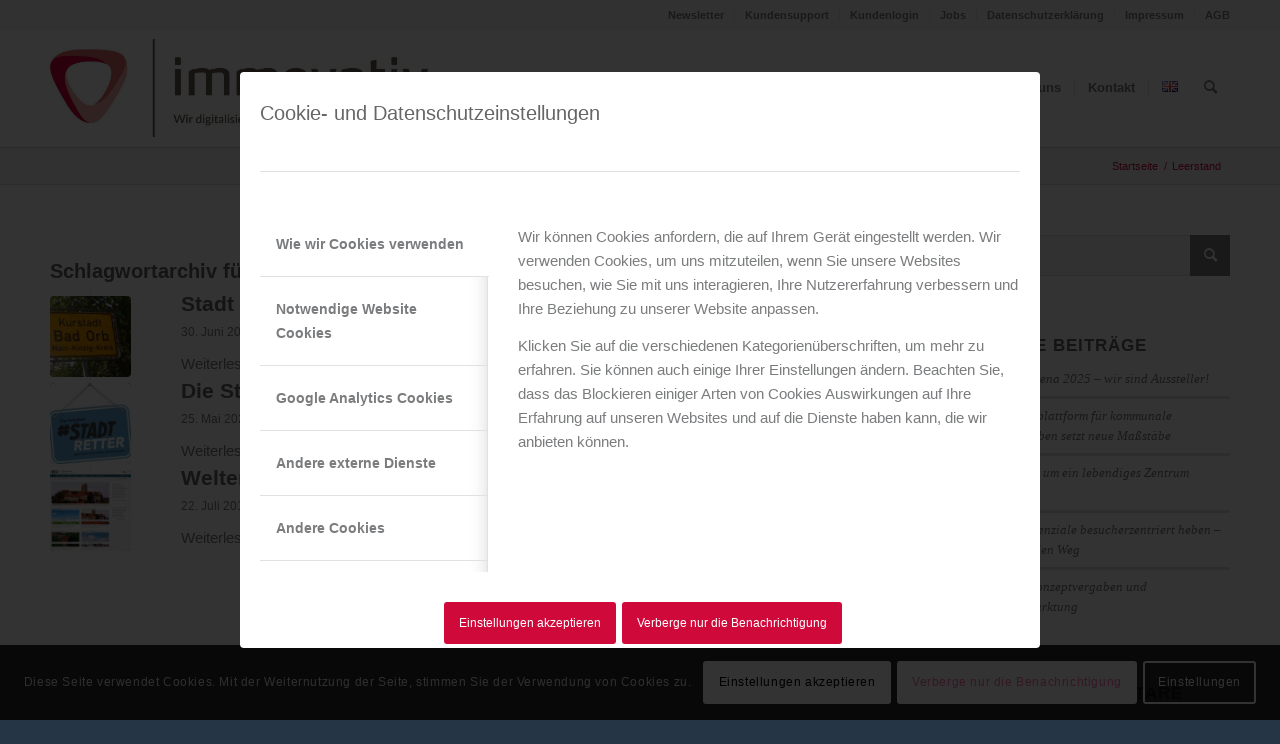

--- FILE ---
content_type: text/html; charset=UTF-8
request_url: https://www.immovativ.de/tag/leerstand/
body_size: 28554
content:
<!DOCTYPE html>
<html lang="de-DE" class="html_stretched responsive av-preloader-disabled  html_header_top html_logo_left html_main_nav_header html_menu_right html_large html_header_sticky html_header_shrinking html_header_topbar_active html_mobile_menu_tablet html_header_searchicon html_content_align_center html_header_unstick_top_disabled html_header_stretch_disabled html_minimal_header html_minimal_header_shadow html_av-submenu-hidden html_av-submenu-display-click html_av-overlay-side html_av-overlay-side-classic html_av-submenu-noclone html_entry_id_8475 av-cookies-consent-show-message-bar av-cookies-cookie-consent-enabled av-cookies-needs-opt-in av-cookies-user-needs-accept-button avia-cookie-consent-modal-show-immediately avia-cookie-reload-accept avia-cookie-check-browser-settings av-no-preview av-default-lightbox html_text_menu_active av-mobile-menu-switch-default">
<head>
<meta charset="UTF-8" />


<!-- mobile setting -->
<meta name="viewport" content="width=device-width, initial-scale=1">

<!-- Scripts/CSS and wp_head hook -->
<meta name='robots' content='index, follow, max-image-preview:large, max-snippet:-1, max-video-preview:-1' />
	<style>img:is([sizes="auto" i], [sizes^="auto," i]) { contain-intrinsic-size: 3000px 1500px }</style>
	
				<script type='text/javascript'>

				function avia_cookie_check_sessionStorage()
				{
					//	FF throws error when all cookies blocked !!
					var sessionBlocked = false;
					try
					{
						var test = sessionStorage.getItem( 'aviaCookieRefused' ) != null;
					}
					catch(e)
					{
						sessionBlocked = true;
					}

					var aviaCookieRefused = ! sessionBlocked ? sessionStorage.getItem( 'aviaCookieRefused' ) : null;

					var html = document.getElementsByTagName('html')[0];

					/**
					 * Set a class to avoid calls to sessionStorage
					 */
					if( sessionBlocked || aviaCookieRefused )
					{
						if( html.className.indexOf('av-cookies-session-refused') < 0 )
						{
							html.className += ' av-cookies-session-refused';
						}
					}

					if( sessionBlocked || aviaCookieRefused || document.cookie.match(/aviaCookieConsent/) )
					{
						if( html.className.indexOf('av-cookies-user-silent-accept') >= 0 )
						{
							 html.className = html.className.replace(/\bav-cookies-user-silent-accept\b/g, '');
						}
					}
				}

				avia_cookie_check_sessionStorage();

			</script>
			
	<!-- This site is optimized with the Yoast SEO plugin v26.8 - https://yoast.com/product/yoast-seo-wordpress/ -->
	<title>Leerstand Archive - immovativ GmbH</title>
	<link rel="canonical" href="https://www.immovativ.de/tag/leerstand/" />
	<meta property="og:locale" content="de_DE" />
	<meta property="og:type" content="article" />
	<meta property="og:title" content="Leerstand Archive - immovativ GmbH" />
	<meta property="og:url" content="https://www.immovativ.de/tag/leerstand/" />
	<meta property="og:site_name" content="immovativ GmbH" />
	<meta name="twitter:card" content="summary_large_image" />
	<!-- / Yoast SEO plugin. -->


<link rel='dns-prefetch' href='//use.fontawesome.com' />
<link rel="alternate" type="application/rss+xml" title="immovativ GmbH &raquo; Feed" href="https://www.immovativ.de/feed/" />
<link rel="alternate" type="application/rss+xml" title="immovativ GmbH &raquo; Kommentar-Feed" href="https://www.immovativ.de/comments/feed/" />
<script type="text/javascript" id="wpp-js" src="https://www.immovativ.de/wp-content/plugins/wordpress-popular-posts/assets/js/wpp.min.js?ver=7.3.6" data-sampling="0" data-sampling-rate="100" data-api-url="https://www.immovativ.de/wp-json/wordpress-popular-posts" data-post-id="0" data-token="fbcb1d92cc" data-lang="de" data-debug="0"></script>
<link rel="alternate" type="application/rss+xml" title="immovativ GmbH &raquo; Leerstand Schlagwort-Feed" href="https://www.immovativ.de/tag/leerstand/feed/" />

<!-- google webfont font replacement -->

			<script type='text/javascript'>

				(function() {

					/*	check if webfonts are disabled by user setting via cookie - or user must opt in.	*/
					var html = document.getElementsByTagName('html')[0];
					var cookie_check = html.className.indexOf('av-cookies-needs-opt-in') >= 0 || html.className.indexOf('av-cookies-can-opt-out') >= 0;
					var allow_continue = true;
					var silent_accept_cookie = html.className.indexOf('av-cookies-user-silent-accept') >= 0;

					if( cookie_check && ! silent_accept_cookie )
					{
						if( ! document.cookie.match(/aviaCookieConsent/) || html.className.indexOf('av-cookies-session-refused') >= 0 )
						{
							allow_continue = false;
						}
						else
						{
							if( ! document.cookie.match(/aviaPrivacyRefuseCookiesHideBar/) )
							{
								allow_continue = false;
							}
							else if( ! document.cookie.match(/aviaPrivacyEssentialCookiesEnabled/) )
							{
								allow_continue = false;
							}
							else if( document.cookie.match(/aviaPrivacyGoogleWebfontsDisabled/) )
							{
								allow_continue = false;
							}
						}
					}

					if( allow_continue )
					{
						var f = document.createElement('link');

						f.type 	= 'text/css';
						f.rel 	= 'stylesheet';
						f.href 	= 'https://fonts.googleapis.com/css?family=Lato:300,400,700&display=auto';
						f.id 	= 'avia-google-webfont';

						document.getElementsByTagName('head')[0].appendChild(f);
					}
				})();

			</script>
			<script type="text/javascript">
/* <![CDATA[ */
window._wpemojiSettings = {"baseUrl":"https:\/\/s.w.org\/images\/core\/emoji\/16.0.1\/72x72\/","ext":".png","svgUrl":"https:\/\/s.w.org\/images\/core\/emoji\/16.0.1\/svg\/","svgExt":".svg","source":{"concatemoji":"https:\/\/www.immovativ.de\/wp-includes\/js\/wp-emoji-release.min.js?ver=6.8.3"}};
/*! This file is auto-generated */
!function(s,n){var o,i,e;function c(e){try{var t={supportTests:e,timestamp:(new Date).valueOf()};sessionStorage.setItem(o,JSON.stringify(t))}catch(e){}}function p(e,t,n){e.clearRect(0,0,e.canvas.width,e.canvas.height),e.fillText(t,0,0);var t=new Uint32Array(e.getImageData(0,0,e.canvas.width,e.canvas.height).data),a=(e.clearRect(0,0,e.canvas.width,e.canvas.height),e.fillText(n,0,0),new Uint32Array(e.getImageData(0,0,e.canvas.width,e.canvas.height).data));return t.every(function(e,t){return e===a[t]})}function u(e,t){e.clearRect(0,0,e.canvas.width,e.canvas.height),e.fillText(t,0,0);for(var n=e.getImageData(16,16,1,1),a=0;a<n.data.length;a++)if(0!==n.data[a])return!1;return!0}function f(e,t,n,a){switch(t){case"flag":return n(e,"\ud83c\udff3\ufe0f\u200d\u26a7\ufe0f","\ud83c\udff3\ufe0f\u200b\u26a7\ufe0f")?!1:!n(e,"\ud83c\udde8\ud83c\uddf6","\ud83c\udde8\u200b\ud83c\uddf6")&&!n(e,"\ud83c\udff4\udb40\udc67\udb40\udc62\udb40\udc65\udb40\udc6e\udb40\udc67\udb40\udc7f","\ud83c\udff4\u200b\udb40\udc67\u200b\udb40\udc62\u200b\udb40\udc65\u200b\udb40\udc6e\u200b\udb40\udc67\u200b\udb40\udc7f");case"emoji":return!a(e,"\ud83e\udedf")}return!1}function g(e,t,n,a){var r="undefined"!=typeof WorkerGlobalScope&&self instanceof WorkerGlobalScope?new OffscreenCanvas(300,150):s.createElement("canvas"),o=r.getContext("2d",{willReadFrequently:!0}),i=(o.textBaseline="top",o.font="600 32px Arial",{});return e.forEach(function(e){i[e]=t(o,e,n,a)}),i}function t(e){var t=s.createElement("script");t.src=e,t.defer=!0,s.head.appendChild(t)}"undefined"!=typeof Promise&&(o="wpEmojiSettingsSupports",i=["flag","emoji"],n.supports={everything:!0,everythingExceptFlag:!0},e=new Promise(function(e){s.addEventListener("DOMContentLoaded",e,{once:!0})}),new Promise(function(t){var n=function(){try{var e=JSON.parse(sessionStorage.getItem(o));if("object"==typeof e&&"number"==typeof e.timestamp&&(new Date).valueOf()<e.timestamp+604800&&"object"==typeof e.supportTests)return e.supportTests}catch(e){}return null}();if(!n){if("undefined"!=typeof Worker&&"undefined"!=typeof OffscreenCanvas&&"undefined"!=typeof URL&&URL.createObjectURL&&"undefined"!=typeof Blob)try{var e="postMessage("+g.toString()+"("+[JSON.stringify(i),f.toString(),p.toString(),u.toString()].join(",")+"));",a=new Blob([e],{type:"text/javascript"}),r=new Worker(URL.createObjectURL(a),{name:"wpTestEmojiSupports"});return void(r.onmessage=function(e){c(n=e.data),r.terminate(),t(n)})}catch(e){}c(n=g(i,f,p,u))}t(n)}).then(function(e){for(var t in e)n.supports[t]=e[t],n.supports.everything=n.supports.everything&&n.supports[t],"flag"!==t&&(n.supports.everythingExceptFlag=n.supports.everythingExceptFlag&&n.supports[t]);n.supports.everythingExceptFlag=n.supports.everythingExceptFlag&&!n.supports.flag,n.DOMReady=!1,n.readyCallback=function(){n.DOMReady=!0}}).then(function(){return e}).then(function(){var e;n.supports.everything||(n.readyCallback(),(e=n.source||{}).concatemoji?t(e.concatemoji):e.wpemoji&&e.twemoji&&(t(e.twemoji),t(e.wpemoji)))}))}((window,document),window._wpemojiSettings);
/* ]]> */
</script>
<link rel='stylesheet' id='avia-grid-css' href='https://www.immovativ.de/wp-content/themes/enfold/css/grid.css?ver=5.5' type='text/css' media='all' />
<link rel='stylesheet' id='avia-base-css' href='https://www.immovativ.de/wp-content/themes/enfold/css/base.css?ver=5.5' type='text/css' media='all' />
<link rel='stylesheet' id='avia-layout-css' href='https://www.immovativ.de/wp-content/themes/enfold/css/layout.css?ver=5.5' type='text/css' media='all' />
<link rel='stylesheet' id='avia-module-audioplayer-css' href='https://www.immovativ.de/wp-content/themes/enfold/config-templatebuilder/avia-shortcodes/audio-player/audio-player.css?ver=5.5' type='text/css' media='all' />
<link rel='stylesheet' id='avia-module-blog-css' href='https://www.immovativ.de/wp-content/themes/enfold/config-templatebuilder/avia-shortcodes/blog/blog.css?ver=5.5' type='text/css' media='all' />
<link rel='stylesheet' id='avia-module-postslider-css' href='https://www.immovativ.de/wp-content/themes/enfold/config-templatebuilder/avia-shortcodes/postslider/postslider.css?ver=5.5' type='text/css' media='all' />
<link rel='stylesheet' id='avia-module-button-css' href='https://www.immovativ.de/wp-content/themes/enfold/config-templatebuilder/avia-shortcodes/buttons/buttons.css?ver=5.5' type='text/css' media='all' />
<link rel='stylesheet' id='avia-module-buttonrow-css' href='https://www.immovativ.de/wp-content/themes/enfold/config-templatebuilder/avia-shortcodes/buttonrow/buttonrow.css?ver=5.5' type='text/css' media='all' />
<link rel='stylesheet' id='avia-module-button-fullwidth-css' href='https://www.immovativ.de/wp-content/themes/enfold/config-templatebuilder/avia-shortcodes/buttons_fullwidth/buttons_fullwidth.css?ver=5.5' type='text/css' media='all' />
<link rel='stylesheet' id='avia-module-catalogue-css' href='https://www.immovativ.de/wp-content/themes/enfold/config-templatebuilder/avia-shortcodes/catalogue/catalogue.css?ver=5.5' type='text/css' media='all' />
<link rel='stylesheet' id='avia-module-comments-css' href='https://www.immovativ.de/wp-content/themes/enfold/config-templatebuilder/avia-shortcodes/comments/comments.css?ver=5.5' type='text/css' media='all' />
<link rel='stylesheet' id='avia-module-contact-css' href='https://www.immovativ.de/wp-content/themes/enfold/config-templatebuilder/avia-shortcodes/contact/contact.css?ver=5.5' type='text/css' media='all' />
<link rel='stylesheet' id='avia-module-slideshow-css' href='https://www.immovativ.de/wp-content/themes/enfold/config-templatebuilder/avia-shortcodes/slideshow/slideshow.css?ver=5.5' type='text/css' media='all' />
<link rel='stylesheet' id='avia-module-slideshow-contentpartner-css' href='https://www.immovativ.de/wp-content/themes/enfold/config-templatebuilder/avia-shortcodes/contentslider/contentslider.css?ver=5.5' type='text/css' media='all' />
<link rel='stylesheet' id='avia-module-countdown-css' href='https://www.immovativ.de/wp-content/themes/enfold/config-templatebuilder/avia-shortcodes/countdown/countdown.css?ver=5.5' type='text/css' media='all' />
<link rel='stylesheet' id='avia-module-gallery-css' href='https://www.immovativ.de/wp-content/themes/enfold/config-templatebuilder/avia-shortcodes/gallery/gallery.css?ver=5.5' type='text/css' media='all' />
<link rel='stylesheet' id='avia-module-gallery-hor-css' href='https://www.immovativ.de/wp-content/themes/enfold/config-templatebuilder/avia-shortcodes/gallery_horizontal/gallery_horizontal.css?ver=5.5' type='text/css' media='all' />
<link rel='stylesheet' id='avia-module-maps-css' href='https://www.immovativ.de/wp-content/themes/enfold/config-templatebuilder/avia-shortcodes/google_maps/google_maps.css?ver=5.5' type='text/css' media='all' />
<link rel='stylesheet' id='avia-module-gridrow-css' href='https://www.immovativ.de/wp-content/themes/enfold/config-templatebuilder/avia-shortcodes/grid_row/grid_row.css?ver=5.5' type='text/css' media='all' />
<link rel='stylesheet' id='avia-module-heading-css' href='https://www.immovativ.de/wp-content/themes/enfold/config-templatebuilder/avia-shortcodes/heading/heading.css?ver=5.5' type='text/css' media='all' />
<link rel='stylesheet' id='avia-module-rotator-css' href='https://www.immovativ.de/wp-content/themes/enfold/config-templatebuilder/avia-shortcodes/headline_rotator/headline_rotator.css?ver=5.5' type='text/css' media='all' />
<link rel='stylesheet' id='avia-module-hr-css' href='https://www.immovativ.de/wp-content/themes/enfold/config-templatebuilder/avia-shortcodes/hr/hr.css?ver=5.5' type='text/css' media='all' />
<link rel='stylesheet' id='avia-module-icon-css' href='https://www.immovativ.de/wp-content/themes/enfold/config-templatebuilder/avia-shortcodes/icon/icon.css?ver=5.5' type='text/css' media='all' />
<link rel='stylesheet' id='avia-module-icon-circles-css' href='https://www.immovativ.de/wp-content/themes/enfold/config-templatebuilder/avia-shortcodes/icon_circles/icon_circles.css?ver=5.5' type='text/css' media='all' />
<link rel='stylesheet' id='avia-module-iconbox-css' href='https://www.immovativ.de/wp-content/themes/enfold/config-templatebuilder/avia-shortcodes/iconbox/iconbox.css?ver=5.5' type='text/css' media='all' />
<link rel='stylesheet' id='avia-module-icongrid-css' href='https://www.immovativ.de/wp-content/themes/enfold/config-templatebuilder/avia-shortcodes/icongrid/icongrid.css?ver=5.5' type='text/css' media='all' />
<link rel='stylesheet' id='avia-module-iconlist-css' href='https://www.immovativ.de/wp-content/themes/enfold/config-templatebuilder/avia-shortcodes/iconlist/iconlist.css?ver=5.5' type='text/css' media='all' />
<link rel='stylesheet' id='avia-module-image-css' href='https://www.immovativ.de/wp-content/themes/enfold/config-templatebuilder/avia-shortcodes/image/image.css?ver=5.5' type='text/css' media='all' />
<link rel='stylesheet' id='avia-module-image-diff-css' href='https://www.immovativ.de/wp-content/themes/enfold/config-templatebuilder/avia-shortcodes/image_diff/image_diff.css?ver=5.5' type='text/css' media='all' />
<link rel='stylesheet' id='avia-module-hotspot-css' href='https://www.immovativ.de/wp-content/themes/enfold/config-templatebuilder/avia-shortcodes/image_hotspots/image_hotspots.css?ver=5.5' type='text/css' media='all' />
<link rel='stylesheet' id='avia-module-sc-lottie-animation-css' href='https://www.immovativ.de/wp-content/themes/enfold/config-templatebuilder/avia-shortcodes/lottie_animation/lottie_animation.css?ver=5.5' type='text/css' media='all' />
<link rel='stylesheet' id='avia-module-magazine-css' href='https://www.immovativ.de/wp-content/themes/enfold/config-templatebuilder/avia-shortcodes/magazine/magazine.css?ver=5.5' type='text/css' media='all' />
<link rel='stylesheet' id='avia-module-masonry-css' href='https://www.immovativ.de/wp-content/themes/enfold/config-templatebuilder/avia-shortcodes/masonry_entries/masonry_entries.css?ver=5.5' type='text/css' media='all' />
<link rel='stylesheet' id='avia-siteloader-css' href='https://www.immovativ.de/wp-content/themes/enfold/css/avia-snippet-site-preloader.css?ver=5.5' type='text/css' media='all' />
<link rel='stylesheet' id='avia-module-menu-css' href='https://www.immovativ.de/wp-content/themes/enfold/config-templatebuilder/avia-shortcodes/menu/menu.css?ver=5.5' type='text/css' media='all' />
<link rel='stylesheet' id='avia-module-notification-css' href='https://www.immovativ.de/wp-content/themes/enfold/config-templatebuilder/avia-shortcodes/notification/notification.css?ver=5.5' type='text/css' media='all' />
<link rel='stylesheet' id='avia-module-numbers-css' href='https://www.immovativ.de/wp-content/themes/enfold/config-templatebuilder/avia-shortcodes/numbers/numbers.css?ver=5.5' type='text/css' media='all' />
<link rel='stylesheet' id='avia-module-portfolio-css' href='https://www.immovativ.de/wp-content/themes/enfold/config-templatebuilder/avia-shortcodes/portfolio/portfolio.css?ver=5.5' type='text/css' media='all' />
<link rel='stylesheet' id='avia-module-post-metadata-css' href='https://www.immovativ.de/wp-content/themes/enfold/config-templatebuilder/avia-shortcodes/post_metadata/post_metadata.css?ver=5.5' type='text/css' media='all' />
<link rel='stylesheet' id='avia-module-progress-bar-css' href='https://www.immovativ.de/wp-content/themes/enfold/config-templatebuilder/avia-shortcodes/progressbar/progressbar.css?ver=5.5' type='text/css' media='all' />
<link rel='stylesheet' id='avia-module-promobox-css' href='https://www.immovativ.de/wp-content/themes/enfold/config-templatebuilder/avia-shortcodes/promobox/promobox.css?ver=5.5' type='text/css' media='all' />
<link rel='stylesheet' id='avia-sc-search-css' href='https://www.immovativ.de/wp-content/themes/enfold/config-templatebuilder/avia-shortcodes/search/search.css?ver=5.5' type='text/css' media='all' />
<link rel='stylesheet' id='avia-module-slideshow-accordion-css' href='https://www.immovativ.de/wp-content/themes/enfold/config-templatebuilder/avia-shortcodes/slideshow_accordion/slideshow_accordion.css?ver=5.5' type='text/css' media='all' />
<link rel='stylesheet' id='avia-module-slideshow-feature-image-css' href='https://www.immovativ.de/wp-content/themes/enfold/config-templatebuilder/avia-shortcodes/slideshow_feature_image/slideshow_feature_image.css?ver=5.5' type='text/css' media='all' />
<link rel='stylesheet' id='avia-module-slideshow-fullsize-css' href='https://www.immovativ.de/wp-content/themes/enfold/config-templatebuilder/avia-shortcodes/slideshow_fullsize/slideshow_fullsize.css?ver=5.5' type='text/css' media='all' />
<link rel='stylesheet' id='avia-module-slideshow-fullscreen-css' href='https://www.immovativ.de/wp-content/themes/enfold/config-templatebuilder/avia-shortcodes/slideshow_fullscreen/slideshow_fullscreen.css?ver=5.5' type='text/css' media='all' />
<link rel='stylesheet' id='avia-module-slideshow-ls-css' href='https://www.immovativ.de/wp-content/themes/enfold/config-templatebuilder/avia-shortcodes/slideshow_layerslider/slideshow_layerslider.css?ver=5.5' type='text/css' media='all' />
<link rel='stylesheet' id='avia-module-social-css' href='https://www.immovativ.de/wp-content/themes/enfold/config-templatebuilder/avia-shortcodes/social_share/social_share.css?ver=5.5' type='text/css' media='all' />
<link rel='stylesheet' id='avia-module-tabsection-css' href='https://www.immovativ.de/wp-content/themes/enfold/config-templatebuilder/avia-shortcodes/tab_section/tab_section.css?ver=5.5' type='text/css' media='all' />
<link rel='stylesheet' id='avia-module-table-css' href='https://www.immovativ.de/wp-content/themes/enfold/config-templatebuilder/avia-shortcodes/table/table.css?ver=5.5' type='text/css' media='all' />
<link rel='stylesheet' id='avia-module-tabs-css' href='https://www.immovativ.de/wp-content/themes/enfold/config-templatebuilder/avia-shortcodes/tabs/tabs.css?ver=5.5' type='text/css' media='all' />
<link rel='stylesheet' id='avia-module-team-css' href='https://www.immovativ.de/wp-content/themes/enfold/config-templatebuilder/avia-shortcodes/team/team.css?ver=5.5' type='text/css' media='all' />
<link rel='stylesheet' id='avia-module-testimonials-css' href='https://www.immovativ.de/wp-content/themes/enfold/config-templatebuilder/avia-shortcodes/testimonials/testimonials.css?ver=5.5' type='text/css' media='all' />
<link rel='stylesheet' id='avia-module-timeline-css' href='https://www.immovativ.de/wp-content/themes/enfold/config-templatebuilder/avia-shortcodes/timeline/timeline.css?ver=5.5' type='text/css' media='all' />
<link rel='stylesheet' id='avia-module-toggles-css' href='https://www.immovativ.de/wp-content/themes/enfold/config-templatebuilder/avia-shortcodes/toggles/toggles.css?ver=5.5' type='text/css' media='all' />
<link rel='stylesheet' id='avia-module-video-css' href='https://www.immovativ.de/wp-content/themes/enfold/config-templatebuilder/avia-shortcodes/video/video.css?ver=5.5' type='text/css' media='all' />
<style id='wp-emoji-styles-inline-css' type='text/css'>

	img.wp-smiley, img.emoji {
		display: inline !important;
		border: none !important;
		box-shadow: none !important;
		height: 1em !important;
		width: 1em !important;
		margin: 0 0.07em !important;
		vertical-align: -0.1em !important;
		background: none !important;
		padding: 0 !important;
	}
</style>
<link rel='stylesheet' id='wp-components-css' href='https://www.immovativ.de/wp-includes/css/dist/components/style.min.css?ver=6.8.3' type='text/css' media='all' />
<link rel='stylesheet' id='wp-preferences-css' href='https://www.immovativ.de/wp-includes/css/dist/preferences/style.min.css?ver=6.8.3' type='text/css' media='all' />
<link rel='stylesheet' id='wp-block-editor-css' href='https://www.immovativ.de/wp-includes/css/dist/block-editor/style.min.css?ver=6.8.3' type='text/css' media='all' />
<link rel='stylesheet' id='popup-maker-block-library-style-css' href='https://www.immovativ.de/wp-content/plugins/popup-maker/dist/packages/block-library-style.css?ver=dbea705cfafe089d65f1' type='text/css' media='all' />
<link rel='stylesheet' id='events-manager-css' href='https://www.immovativ.de/wp-content/plugins/events-manager/includes/css/events-manager.min.css?ver=7.2.3.1' type='text/css' media='all' />
<style id='events-manager-inline-css' type='text/css'>
body .em { --font-family : inherit; --font-weight : inherit; --font-size : 1em; --line-height : inherit; }
</style>
<link rel='stylesheet' id='wordpress-popular-posts-css-css' href='https://www.immovativ.de/wp-content/plugins/wordpress-popular-posts/assets/css/wpp.css?ver=7.3.6' type='text/css' media='all' />
<link rel='stylesheet' id='avia-scs-css' href='https://www.immovativ.de/wp-content/themes/enfold/css/shortcodes.css?ver=5.5' type='text/css' media='all' />
<link rel='stylesheet' id='avia-popup-css-css' href='https://www.immovativ.de/wp-content/themes/enfold/js/aviapopup/magnific-popup.min.css?ver=5.5' type='text/css' media='screen' />
<link rel='stylesheet' id='avia-lightbox-css' href='https://www.immovativ.de/wp-content/themes/enfold/css/avia-snippet-lightbox.css?ver=5.5' type='text/css' media='screen' />
<link rel='stylesheet' id='avia-widget-css-css' href='https://www.immovativ.de/wp-content/themes/enfold/css/avia-snippet-widget.css?ver=5.5' type='text/css' media='screen' />
<link rel='stylesheet' id='avia-dynamic-css' href='https://www.immovativ.de/wp-content/uploads/dynamic_avia/enfold.css?ver=683077ad6b78a' type='text/css' media='all' />
<link rel='stylesheet' id='avia-custom-css' href='https://www.immovativ.de/wp-content/themes/enfold/css/custom.css?ver=5.5' type='text/css' media='all' />
<link rel='stylesheet' id='newsletter-css' href='https://www.immovativ.de/wp-content/plugins/newsletter/style.css?ver=9.1.1' type='text/css' media='all' />
<link rel='stylesheet' id='bfa-font-awesome-css' href='https://use.fontawesome.com/releases/v5.15.4/css/all.css?ver=2.0.3' type='text/css' media='all' />
<link rel='stylesheet' id='bfa-font-awesome-v4-shim-css' href='https://use.fontawesome.com/releases/v5.15.4/css/v4-shims.css?ver=2.0.3' type='text/css' media='all' />
<style id='bfa-font-awesome-v4-shim-inline-css' type='text/css'>

			@font-face {
				font-family: 'FontAwesome';
				src: url('https://use.fontawesome.com/releases/v5.15.4/webfonts/fa-brands-400.eot'),
				url('https://use.fontawesome.com/releases/v5.15.4/webfonts/fa-brands-400.eot?#iefix') format('embedded-opentype'),
				url('https://use.fontawesome.com/releases/v5.15.4/webfonts/fa-brands-400.woff2') format('woff2'),
				url('https://use.fontawesome.com/releases/v5.15.4/webfonts/fa-brands-400.woff') format('woff'),
				url('https://use.fontawesome.com/releases/v5.15.4/webfonts/fa-brands-400.ttf') format('truetype'),
				url('https://use.fontawesome.com/releases/v5.15.4/webfonts/fa-brands-400.svg#fontawesome') format('svg');
			}

			@font-face {
				font-family: 'FontAwesome';
				src: url('https://use.fontawesome.com/releases/v5.15.4/webfonts/fa-solid-900.eot'),
				url('https://use.fontawesome.com/releases/v5.15.4/webfonts/fa-solid-900.eot?#iefix') format('embedded-opentype'),
				url('https://use.fontawesome.com/releases/v5.15.4/webfonts/fa-solid-900.woff2') format('woff2'),
				url('https://use.fontawesome.com/releases/v5.15.4/webfonts/fa-solid-900.woff') format('woff'),
				url('https://use.fontawesome.com/releases/v5.15.4/webfonts/fa-solid-900.ttf') format('truetype'),
				url('https://use.fontawesome.com/releases/v5.15.4/webfonts/fa-solid-900.svg#fontawesome') format('svg');
			}

			@font-face {
				font-family: 'FontAwesome';
				src: url('https://use.fontawesome.com/releases/v5.15.4/webfonts/fa-regular-400.eot'),
				url('https://use.fontawesome.com/releases/v5.15.4/webfonts/fa-regular-400.eot?#iefix') format('embedded-opentype'),
				url('https://use.fontawesome.com/releases/v5.15.4/webfonts/fa-regular-400.woff2') format('woff2'),
				url('https://use.fontawesome.com/releases/v5.15.4/webfonts/fa-regular-400.woff') format('woff'),
				url('https://use.fontawesome.com/releases/v5.15.4/webfonts/fa-regular-400.ttf') format('truetype'),
				url('https://use.fontawesome.com/releases/v5.15.4/webfonts/fa-regular-400.svg#fontawesome') format('svg');
				unicode-range: U+F004-F005,U+F007,U+F017,U+F022,U+F024,U+F02E,U+F03E,U+F044,U+F057-F059,U+F06E,U+F070,U+F075,U+F07B-F07C,U+F080,U+F086,U+F089,U+F094,U+F09D,U+F0A0,U+F0A4-F0A7,U+F0C5,U+F0C7-F0C8,U+F0E0,U+F0EB,U+F0F3,U+F0F8,U+F0FE,U+F111,U+F118-F11A,U+F11C,U+F133,U+F144,U+F146,U+F14A,U+F14D-F14E,U+F150-F152,U+F15B-F15C,U+F164-F165,U+F185-F186,U+F191-F192,U+F1AD,U+F1C1-F1C9,U+F1CD,U+F1D8,U+F1E3,U+F1EA,U+F1F6,U+F1F9,U+F20A,U+F247-F249,U+F24D,U+F254-F25B,U+F25D,U+F267,U+F271-F274,U+F279,U+F28B,U+F28D,U+F2B5-F2B6,U+F2B9,U+F2BB,U+F2BD,U+F2C1-F2C2,U+F2D0,U+F2D2,U+F2DC,U+F2ED,U+F328,U+F358-F35B,U+F3A5,U+F3D1,U+F410,U+F4AD;
			}
		
</style>
<link rel='stylesheet' id='avia-cookie-css-css' href='https://www.immovativ.de/wp-content/themes/enfold/css/avia-snippet-cookieconsent.css?ver=5.5' type='text/css' media='screen' />
<link rel='stylesheet' id='avia-single-post-8475-css' href='https://www.immovativ.de/wp-content/uploads/dynamic_avia/avia_posts_css/post-8475.css?ver=ver-1748016113' type='text/css' media='all' />
<script type="text/javascript" src="https://www.immovativ.de/wp-includes/js/jquery/jquery.min.js?ver=3.7.1" id="jquery-core-js"></script>
<script type="text/javascript" src="https://www.immovativ.de/wp-includes/js/jquery/jquery-migrate.min.js?ver=3.4.1" id="jquery-migrate-js"></script>
<script type="text/javascript" src="https://www.immovativ.de/wp-includes/js/jquery/ui/core.min.js?ver=1.13.3" id="jquery-ui-core-js"></script>
<script type="text/javascript" src="https://www.immovativ.de/wp-includes/js/jquery/ui/mouse.min.js?ver=1.13.3" id="jquery-ui-mouse-js"></script>
<script type="text/javascript" src="https://www.immovativ.de/wp-includes/js/jquery/ui/sortable.min.js?ver=1.13.3" id="jquery-ui-sortable-js"></script>
<script type="text/javascript" src="https://www.immovativ.de/wp-includes/js/jquery/ui/datepicker.min.js?ver=1.13.3" id="jquery-ui-datepicker-js"></script>
<script type="text/javascript" id="jquery-ui-datepicker-js-after">
/* <![CDATA[ */
jQuery(function(jQuery){jQuery.datepicker.setDefaults({"closeText":"Schlie\u00dfen","currentText":"Heute","monthNames":["Januar","Februar","M\u00e4rz","April","Mai","Juni","Juli","August","September","Oktober","November","Dezember"],"monthNamesShort":["Jan.","Feb.","M\u00e4rz","Apr.","Mai","Juni","Juli","Aug.","Sep.","Okt.","Nov.","Dez."],"nextText":"Weiter","prevText":"Zur\u00fcck","dayNames":["Sonntag","Montag","Dienstag","Mittwoch","Donnerstag","Freitag","Samstag"],"dayNamesShort":["So.","Mo.","Di.","Mi.","Do.","Fr.","Sa."],"dayNamesMin":["S","M","D","M","D","F","S"],"dateFormat":"d. MM yy","firstDay":1,"isRTL":false});});
/* ]]> */
</script>
<script type="text/javascript" src="https://www.immovativ.de/wp-includes/js/jquery/ui/resizable.min.js?ver=1.13.3" id="jquery-ui-resizable-js"></script>
<script type="text/javascript" src="https://www.immovativ.de/wp-includes/js/jquery/ui/draggable.min.js?ver=1.13.3" id="jquery-ui-draggable-js"></script>
<script type="text/javascript" src="https://www.immovativ.de/wp-includes/js/jquery/ui/controlgroup.min.js?ver=1.13.3" id="jquery-ui-controlgroup-js"></script>
<script type="text/javascript" src="https://www.immovativ.de/wp-includes/js/jquery/ui/checkboxradio.min.js?ver=1.13.3" id="jquery-ui-checkboxradio-js"></script>
<script type="text/javascript" src="https://www.immovativ.de/wp-includes/js/jquery/ui/button.min.js?ver=1.13.3" id="jquery-ui-button-js"></script>
<script type="text/javascript" src="https://www.immovativ.de/wp-includes/js/jquery/ui/dialog.min.js?ver=1.13.3" id="jquery-ui-dialog-js"></script>
<script type="text/javascript" id="events-manager-js-extra">
/* <![CDATA[ */
var EM = {"ajaxurl":"https:\/\/www.immovativ.de\/wp-admin\/admin-ajax.php","locationajaxurl":"https:\/\/www.immovativ.de\/wp-admin\/admin-ajax.php?action=locations_search","firstDay":"1","locale":"de","dateFormat":"yy-mm-dd","ui_css":"https:\/\/www.immovativ.de\/wp-content\/plugins\/events-manager\/includes\/css\/jquery-ui\/build.min.css","show24hours":"1","is_ssl":"1","autocomplete_limit":"10","calendar":{"breakpoints":{"small":560,"medium":908,"large":false},"month_format":"M Y"},"phone":"","datepicker":{"format":"d.m.Y","locale":"de"},"search":{"breakpoints":{"small":650,"medium":850,"full":false}},"url":"https:\/\/www.immovativ.de\/wp-content\/plugins\/events-manager","assets":{"input.em-uploader":{"js":{"em-uploader":{"url":"https:\/\/www.immovativ.de\/wp-content\/plugins\/events-manager\/includes\/js\/em-uploader.js?v=7.2.3.1","event":"em_uploader_ready"}}},".em-event-editor":{"js":{"event-editor":{"url":"https:\/\/www.immovativ.de\/wp-content\/plugins\/events-manager\/includes\/js\/events-manager-event-editor.js?v=7.2.3.1","event":"em_event_editor_ready"}},"css":{"event-editor":"https:\/\/www.immovativ.de\/wp-content\/plugins\/events-manager\/includes\/css\/events-manager-event-editor.min.css?v=7.2.3.1"}},".em-recurrence-sets, .em-timezone":{"js":{"luxon":{"url":"luxon\/luxon.js?v=7.2.3.1","event":"em_luxon_ready"}}},".em-booking-form, #em-booking-form, .em-booking-recurring, .em-event-booking-form":{"js":{"em-bookings":{"url":"https:\/\/www.immovativ.de\/wp-content\/plugins\/events-manager\/includes\/js\/bookingsform.js?v=7.2.3.1","event":"em_booking_form_js_loaded"}}},"#em-opt-archetypes":{"js":{"archetypes":"https:\/\/www.immovativ.de\/wp-content\/plugins\/events-manager\/includes\/js\/admin-archetype-editor.js?v=7.2.3.1","archetypes_ms":"https:\/\/www.immovativ.de\/wp-content\/plugins\/events-manager\/includes\/js\/admin-archetypes.js?v=7.2.3.1","qs":"qs\/qs.js?v=7.2.3.1"}}},"cached":"","bookingInProgress":"Bitte warte, w\u00e4hrend die Buchung abgeschickt wird.","tickets_save":"Ticket speichern","bookingajaxurl":"https:\/\/www.immovativ.de\/wp-admin\/admin-ajax.php","bookings_export_save":"Buchungen exportieren","bookings_settings_save":"Einstellungen speichern","booking_delete":"Bist du dir sicher, dass du es l\u00f6schen m\u00f6chtest?","booking_offset":"30","bookings":{"submit_button":{"text":{"default":"Buchung absenden","free":"Buchung absenden","payment":"Buchung absenden","processing":"Processing ..."}},"update_listener":""},"bb_full":"ausverkauft","bb_book":"Jetzt buchen","bb_booking":"Buche ...","bb_booked":"Buchung abgesendet","bb_error":"Buchung Fehler. Nochmal versuchen?","bb_cancel":"Abbrechen","bb_canceling":"Stornieren ...","bb_cancelled":"Storniert","bb_cancel_error":"Stornierung Fehler. Nochmal versuchen?","txt_search":"Suche","txt_searching":"Suche...","txt_loading":"Wird geladen\u00a0\u2026"};
/* ]]> */
</script>
<script type="text/javascript" src="https://www.immovativ.de/wp-content/plugins/events-manager/includes/js/events-manager.js?ver=7.2.3.1" id="events-manager-js"></script>
<script type="text/javascript" src="https://www.immovativ.de/wp-content/plugins/events-manager/includes/external/flatpickr/l10n/de.js?ver=7.2.3.1" id="em-flatpickr-localization-js"></script>
<script type="text/javascript" src="https://www.immovativ.de/wp-content/themes/enfold/js/avia-compat.js?ver=5.5" id="avia-compat-js"></script>
<link rel="https://api.w.org/" href="https://www.immovativ.de/wp-json/" /><link rel="alternate" title="JSON" type="application/json" href="https://www.immovativ.de/wp-json/wp/v2/tags/147" /><link rel="EditURI" type="application/rsd+xml" title="RSD" href="https://www.immovativ.de/xmlrpc.php?rsd" />
<meta name="generator" content="WordPress 6.8.3" />


<!-- This site is optimized with the Schema plugin v1.7.9.6 - https://schema.press -->
<script type="application/ld+json">{"@context":"https:\/\/schema.org\/","@type":"CollectionPage","headline":"Leerstand Tag","description":"","url":"https:\/\/www.immovativ.de\/tag\/badorb\/","sameAs":[],"hasPart":[{"@context":"https:\/\/schema.org\/","@type":"BlogPosting","mainEntityOfPage":{"@type":"WebPage","@id":"https:\/\/www.immovativ.de\/stadt-will-sich-um-ein-lebendiges-zentrum-kuemmern\/"},"url":"https:\/\/www.immovativ.de\/stadt-will-sich-um-ein-lebendiges-zentrum-kuemmern\/","headline":"Stadt will sich um ein lebendiges Zentrum kümmern","datePublished":"2022-06-30T14:39:11+02:00","dateModified":"2022-08-29T14:39:26+02:00","publisher":{"@type":"Organization","@id":"https:\/\/www.immovativ.de\/#organization","name":"immovativ GmbH","logo":{"@type":"ImageObject","url":"https:\/\/www.immovativ.de\/wp-content\/uploads\/2017\/11\/immovativ-logo.png","width":600,"height":60}},"image":{"@type":"ImageObject","url":"https:\/\/www.immovativ.de\/wp-content\/uploads\/2022\/08\/ortsschild_badorbneu.jpg","width":1024,"height":576},"articleSection":"Allgemein","keywords":"badorb, deutschland, immovativ, Leerstand, Leerstandsmanagement, projekt","description":"Stadt will sich um ein lebendiges Zentrum kümmern Bad Orb, 30. Juni 2022. Mit einem aktiven Leerstands- und Flächenmanagement will sich die Stadt Bad Orb gemeinsam mit der Hanauer immovativ GmbH und den Immobilienexperten von Best &amp; Partner Immobilien um die Kernstadt kümmern. Das durch das Städtebauförderprogramm „Lebendige Zentren“","author":{"@type":"Person","name":"admin","url":"https:\/\/www.immovativ.de\/author\/admin\/","image":{"@type":"ImageObject","url":"https:\/\/secure.gravatar.com\/avatar\/274f2cc639af94318e78aefe7d89ec3c3354823b8f112f6854da6c681d130644?s=96&d=mm&r=g","height":96,"width":96}}},{"@context":"https:\/\/schema.org\/","@type":"BlogPosting","mainEntityOfPage":{"@type":"WebPage","@id":"https:\/\/www.immovativ.de\/die-stadtretter-kommen\/"},"url":"https:\/\/www.immovativ.de\/die-stadtretter-kommen\/","headline":"Die Stadtretter kommen!","datePublished":"2020-05-25T13:50:06+02:00","dateModified":"2020-05-25T14:28:11+02:00","publisher":{"@type":"Organization","@id":"https:\/\/www.immovativ.de\/#organization","name":"immovativ GmbH","logo":{"@type":"ImageObject","url":"https:\/\/www.immovativ.de\/wp-content\/uploads\/2017\/11\/immovativ-logo.png","width":600,"height":60}},"image":{"@type":"ImageObject","url":"https:\/\/www.immovativ.de\/wp-content\/uploads\/2020\/05\/schild-logo-stadtretter.jpg","width":1710,"height":1646},"articleSection":"Allgemein","keywords":"Best-Practice, Einzelhandel, Leerstand, Stadtretter","description":"Die Stadtretter kommen! Hanau, 25. Mai 2020 – Die Städte und Gemeinden in Deutschland stehen vor massiven Herausforderungen, denn die Einzelhandelsstruktur wird sich grundlegend verändern. Den Innenstädten droht weiterer Leerstand, Einzelhändler kämpfen um ihre Existenz, große Handelsunternehmen ziehen sich zurück. Die Corona-Krise hat diesen Trend noch verstärkt. Die Stadtretter","author":{"@type":"Person","name":"admin","url":"https:\/\/www.immovativ.de\/author\/admin\/","image":{"@type":"ImageObject","url":"https:\/\/secure.gravatar.com\/avatar\/274f2cc639af94318e78aefe7d89ec3c3354823b8f112f6854da6c681d130644?s=96&d=mm&r=g","height":96,"width":96}}},{"@context":"https:\/\/schema.org\/","@type":"BlogPosting","mainEntityOfPage":{"@type":"WebPage","@id":"https:\/\/www.immovativ.de\/welterbestadt-quedlinburg-wird-kip-nutzer\/"},"url":"https:\/\/www.immovativ.de\/welterbestadt-quedlinburg-wird-kip-nutzer\/","headline":"Welterbestadt Quedlinburg wird KIP-Nutzer","datePublished":"2019-07-22T16:45:05+02:00","dateModified":"2019-07-22T16:45:42+02:00","publisher":{"@type":"Organization","@id":"https:\/\/www.immovativ.de\/#organization","name":"immovativ GmbH","logo":{"@type":"ImageObject","url":"https:\/\/www.immovativ.de\/wp-content\/uploads\/2017\/11\/immovativ-logo.png","width":600,"height":60}},"image":{"@type":"ImageObject","url":"https:\/\/www.immovativ.de\/wp-content\/uploads\/2019\/07\/kip_quedlinburg.jpg","width":2390,"height":2430},"articleSection":"Allgemein","keywords":"KIP, Leerstand, Quedlinburg","description":"Welterbestadt Quedlinburg wird KIP-Nutzer Immobilienangebote in der 25.000-Einwohner-Stadt im Harz werden ab sofort auf einer eigenen Immobilienplattform dargestellt. Malerische Fachwerkhäuser verschiedenster Epochen, moderne Kunst hinter Jahrhunderte alten Mauern, romantische Gassen mit kleinen Cafés und Restaurants überragt von der weithin sichtbaren romanischen Stiftskirche: Quedlinburg ist die lebendige UNESCO-Weltkulturerbestadt im nördlichen","author":{"@type":"Person","name":"admin","url":"https:\/\/www.immovativ.de\/author\/admin\/","image":{"@type":"ImageObject","url":"https:\/\/secure.gravatar.com\/avatar\/274f2cc639af94318e78aefe7d89ec3c3354823b8f112f6854da6c681d130644?s=96&d=mm&r=g","height":96,"width":96}}}]}</script>

		<!-- HappyForms global container -->
		<script type="text/javascript">HappyForms = {};</script>
		<!-- End of HappyForms global container -->
		            <style id="wpp-loading-animation-styles">@-webkit-keyframes bgslide{from{background-position-x:0}to{background-position-x:-200%}}@keyframes bgslide{from{background-position-x:0}to{background-position-x:-200%}}.wpp-widget-block-placeholder,.wpp-shortcode-placeholder{margin:0 auto;width:60px;height:3px;background:#dd3737;background:linear-gradient(90deg,#dd3737 0%,#571313 10%,#dd3737 100%);background-size:200% auto;border-radius:3px;-webkit-animation:bgslide 1s infinite linear;animation:bgslide 1s infinite linear}</style>
            <link rel="profile" href="http://gmpg.org/xfn/11" />
<link rel="alternate" type="application/rss+xml" title="immovativ GmbH RSS2 Feed" href="https://www.immovativ.de/feed/" />
<link rel="pingback" href="https://www.immovativ.de/xmlrpc.php" />
<!--[if lt IE 9]><script src="https://www.immovativ.de/wp-content/themes/enfold/js/html5shiv.js"></script><![endif]-->
<link rel="icon" href="https://www.immovativ.de/wp-content/uploads/2017/11/trimag_single.png" type="image/png">
<style type="text/css">.recentcomments a{display:inline !important;padding:0 !important;margin:0 !important;}</style>

<!-- This site is optimized with the Schema plugin v1.7.9.6 - https://schema.press -->
<script type="application/ld+json">{
    "@context": "http://schema.org",
    "@type": "BreadcrumbList",
    "itemListElement": [
        {
            "@type": "ListItem",
            "position": 1,
            "item": {
                "@id": "https://www.immovativ.de",
                "name": "Home"
            }
        },
        {
            "@type": "ListItem",
            "position": 2,
            "item": {
                "@id": "https://www.immovativ.de/tag/leerstand/",
                "name": "Leerstand"
            }
        }
    ]
}</script>

<style type="text/css">
		@font-face {font-family: 'entypo-fontello'; font-weight: normal; font-style: normal; font-display: auto;
		src: url('https://www.immovativ.de/wp-content/themes/enfold/config-templatebuilder/avia-template-builder/assets/fonts/entypo-fontello.woff2') format('woff2'),
		url('https://www.immovativ.de/wp-content/themes/enfold/config-templatebuilder/avia-template-builder/assets/fonts/entypo-fontello.woff') format('woff'),
		url('https://www.immovativ.de/wp-content/themes/enfold/config-templatebuilder/avia-template-builder/assets/fonts/entypo-fontello.ttf') format('truetype'),
		url('https://www.immovativ.de/wp-content/themes/enfold/config-templatebuilder/avia-template-builder/assets/fonts/entypo-fontello.svg#entypo-fontello') format('svg'),
		url('https://www.immovativ.de/wp-content/themes/enfold/config-templatebuilder/avia-template-builder/assets/fonts/entypo-fontello.eot'),
		url('https://www.immovativ.de/wp-content/themes/enfold/config-templatebuilder/avia-template-builder/assets/fonts/entypo-fontello.eot?#iefix') format('embedded-opentype');
		} #top .avia-font-entypo-fontello, body .avia-font-entypo-fontello, html body [data-av_iconfont='entypo-fontello']:before{ font-family: 'entypo-fontello'; }
		</style>

<!--
Debugging Info for Theme support: 

Theme: Enfold
Version: 5.5
Installed: enfold
AviaFramework Version: 5.3
AviaBuilder Version: 5.3
aviaElementManager Version: 1.0.1
ML:256-PU:100-PLA:24
WP:6.8.3
Compress: CSS:disabled - JS:disabled
Updates: disabled
PLAu:24
-->
</head>

<body id="top" class="archive tag tag-leerstand tag-147 wp-theme-enfold stretched rtl_columns av-curtain-numeric lato helvetica neue-websave helvetica_neue  avia-responsive-images-support av-recaptcha-enabled av-google-badge-hide" itemscope="itemscope" itemtype="https://schema.org/WebPage" >

	
	<div id='wrap_all'>

	
<header id='header' class='all_colors header_color light_bg_color  av_header_top av_logo_left av_main_nav_header av_menu_right av_large av_header_sticky av_header_shrinking av_header_stretch_disabled av_mobile_menu_tablet av_header_searchicon av_header_unstick_top_disabled av_seperator_small_border av_minimal_header av_minimal_header_shadow av_bottom_nav_disabled ' data-av_shrink_factor='50' role="banner" itemscope="itemscope" itemtype="https://schema.org/WPHeader" >

		<div id='header_meta' class='container_wrap container_wrap_meta  av_secondary_right av_extra_header_active av_entry_id_8475'>

			      <div class='container'>
			      <nav class='sub_menu'  role="navigation" itemscope="itemscope" itemtype="https://schema.org/SiteNavigationElement" ><ul role="menu" class="menu" id="avia2-menu"><li role="menuitem" id="menu-item-2095" class="menu-item menu-item-type-post_type menu-item-object-page menu-item-2095"><a href="https://www.immovativ.de/newsletter/">Newsletter</a></li>
<li role="menuitem" id="menu-item-7231" class="menu-item menu-item-type-custom menu-item-object-custom menu-item-7231"><a href="/helpdesk">Kundensupport</a></li>
<li role="menuitem" id="menu-item-2391" class="menu-item menu-item-type-post_type menu-item-object-page menu-item-2391"><a href="https://www.immovativ.de/kundenlogin/">Kundenlogin</a></li>
<li role="menuitem" id="menu-item-7825" class="menu-item menu-item-type-post_type menu-item-object-page menu-item-7825"><a href="https://www.immovativ.de/karriere/">Jobs</a></li>
<li role="menuitem" id="menu-item-99" class="menu-item menu-item-type-post_type menu-item-object-page menu-item-privacy-policy menu-item-99"><a rel="privacy-policy" href="https://www.immovativ.de/datenschutz/">Datenschutzerklärung</a></li>
<li role="menuitem" id="menu-item-102" class="menu-item menu-item-type-post_type menu-item-object-page menu-item-102"><a href="https://www.immovativ.de/impressum/">Impressum</a></li>
<li role="menuitem" id="menu-item-96" class="menu-item menu-item-type-post_type menu-item-object-page menu-item-96"><a href="https://www.immovativ.de/agb/">AGB</a></li>
</ul></nav>			      </div>
		</div>

		<div  id='header_main' class='container_wrap container_wrap_logo'>

        <div class='container av-logo-container'><div class='inner-container'><span class='logo avia-standard-logo'><a href='https://www.immovativ.de/' class=''><img src="https://www.immovativ.de/wp-content/uploads/2019/06/iv_logo_cmyk_c_mit_slogan.jpg" srcset="https://www.immovativ.de/wp-content/uploads/2019/06/iv_logo_cmyk_c_mit_slogan.jpg 1369w, https://www.immovativ.de/wp-content/uploads/2019/06/iv_logo_cmyk_c_mit_slogan-300x78.jpg 300w, https://www.immovativ.de/wp-content/uploads/2019/06/iv_logo_cmyk_c_mit_slogan-768x199.jpg 768w, https://www.immovativ.de/wp-content/uploads/2019/06/iv_logo_cmyk_c_mit_slogan-1030x267.jpg 1030w, https://www.immovativ.de/wp-content/uploads/2019/06/iv_logo_cmyk_c_mit_slogan-705x183.jpg 705w, https://www.immovativ.de/wp-content/uploads/2019/06/iv_logo_cmyk_c_mit_slogan-450x117.jpg 450w" sizes="(max-width: 1369px) 100vw, 1369px" height="100" width="300" alt='immovativ GmbH' title='' /></a></span><nav class='main_menu' data-selectname='Wähle eine Seite'  role="navigation" itemscope="itemscope" itemtype="https://schema.org/SiteNavigationElement" ><div class="avia-menu av-main-nav-wrap"><ul role="menu" class="menu av-main-nav" id="avia-menu"><li role="menuitem" id="menu-item-9973" class="menu-item menu-item-type-post_type menu-item-object-page menu-item-has-children menu-item-top-level menu-item-top-level-1"><a href="https://www.immovativ.de/themen/" itemprop="url" tabindex="0"><span class="avia-bullet"></span><span class="avia-menu-text">Themen</span><span class="avia-menu-fx"><span class="avia-arrow-wrap"><span class="avia-arrow"></span></span></span></a>


<ul class="sub-menu">
	<li role="menuitem" id="menu-item-2927" class="menu-item menu-item-type-post_type menu-item-object-page"><a href="https://www.immovativ.de/themen/leerstandsmanagement/" itemprop="url" tabindex="0"><span class="avia-bullet"></span><span class="avia-menu-text">Leerstandsmanagement</span></a></li>
	<li role="menuitem" id="menu-item-2929" class="menu-item menu-item-type-post_type menu-item-object-page"><a href="https://www.immovativ.de/themen/innenentwicklung/" itemprop="url" tabindex="0"><span class="avia-bullet"></span><span class="avia-menu-text">Innenentwicklung</span></a></li>
	<li role="menuitem" id="menu-item-9459" class="menu-item menu-item-type-post_type menu-item-object-page"><a href="https://www.immovativ.de/themen/konzeptvergabe/" itemprop="url" tabindex="0"><span class="avia-bullet"></span><span class="avia-menu-text">Konzeptvergabe</span></a></li>
	<li role="menuitem" id="menu-item-2931" class="menu-item menu-item-type-post_type menu-item-object-page"><a href="https://www.immovativ.de/themen/standortmarketing/" itemprop="url" tabindex="0"><span class="avia-bullet"></span><span class="avia-menu-text">Standortmarketing</span></a></li>
	<li role="menuitem" id="menu-item-2933" class="menu-item menu-item-type-post_type menu-item-object-page"><a href="https://www.immovativ.de/themen/baulandvermarktung/" itemprop="url" tabindex="0"><span class="avia-bullet"></span><span class="avia-menu-text">Baulandvermarktung</span></a></li>
</ul>
</li>
<li role="menuitem" id="menu-item-9877" class="menu-item menu-item-type-post_type menu-item-object-page menu-item-has-children menu-item-top-level menu-item-top-level-2"><a href="https://www.immovativ.de/produkte/" itemprop="url" tabindex="0"><span class="avia-bullet"></span><span class="avia-menu-text">Produkte</span><span class="avia-menu-fx"><span class="avia-arrow-wrap"><span class="avia-arrow"></span></span></span></a>


<ul class="sub-menu">
	<li role="menuitem" id="menu-item-9949" class="menu-item menu-item-type-post_type menu-item-object-page menu-item-has-children"><a href="https://www.immovativ.de/produkte/produkte-kommune/" itemprop="url" tabindex="0"><span class="avia-bullet"></span><span class="avia-menu-text">Produkte für Kommunen</span></a>
	<ul class="sub-menu">
		<li role="menuitem" id="menu-item-8855" class="menu-item menu-item-type-custom menu-item-object-custom"><a href="https://www.le-an.de" itemprop="url" tabindex="0"><span class="avia-bullet"></span><span class="avia-menu-text">LeAn® (externe Produkthomepage)</span></a></li>
		<li role="menuitem" id="menu-item-6245" class="menu-item menu-item-type-post_type menu-item-object-page"><a href="https://www.immovativ.de/produkte/digitales-leerstandsmanagement/" itemprop="url" tabindex="0"><span class="avia-bullet"></span><span class="avia-menu-text">Digitales Leerstandsmanagement</span></a></li>
		<li role="menuitem" id="menu-item-2941" class="menu-item menu-item-type-post_type menu-item-object-page"><a href="https://www.immovativ.de/produkte/kip/" itemprop="url" tabindex="0"><span class="avia-bullet"></span><span class="avia-menu-text">KIP | Die kommunale Immobilienplattform</span></a></li>
		<li role="menuitem" id="menu-item-2939" class="menu-item menu-item-type-post_type menu-item-object-page"><a href="https://www.immovativ.de/produkte/areal/" itemprop="url" tabindex="0"><span class="avia-bullet"></span><span class="avia-menu-text">aREAL® – Software für Stadtentwicklung und Flächenmanagement</span></a></li>
		<li role="menuitem" id="menu-item-6121" class="menu-item menu-item-type-post_type menu-item-object-page"><a href="https://www.immovativ.de/produkte/immobiliendatenraum/" itemprop="url" tabindex="0"><span class="avia-bullet"></span><span class="avia-menu-text">WiFö-Immobiliendatenraum</span></a></li>
		<li role="menuitem" id="menu-item-2935" class="menu-item menu-item-type-post_type menu-item-object-page"><a href="https://www.immovativ.de/produkte/interaktive-baugebiete/" itemprop="url" tabindex="0"><span class="avia-bullet"></span><span class="avia-menu-text">Interaktive Baugebietspräsentation</span></a></li>
	</ul>
</li>
	<li role="menuitem" id="menu-item-9957" class="menu-item menu-item-type-post_type menu-item-object-page menu-item-has-children"><a href="https://www.immovativ.de/produkte/produkte-b2b/" itemprop="url" tabindex="0"><span class="avia-bullet"></span><span class="avia-menu-text">B2B-Produkte</span></a>
	<ul class="sub-menu">
		<li role="menuitem" id="menu-item-9959" class="menu-item menu-item-type-custom menu-item-object-custom"><a href="https://www.kip.net/infos-fuer-immobilienanbietende/gewerblich" itemprop="url" tabindex="0"><span class="avia-bullet"></span><span class="avia-menu-text">KIP-Immobilieninserate</span></a></li>
		<li role="menuitem" id="menu-item-9961" class="menu-item menu-item-type-post_type menu-item-object-page"><a href="https://www.immovativ.de/produkte/interaktive-baugebiete/" itemprop="url" tabindex="0"><span class="avia-bullet"></span><span class="avia-menu-text">Interaktive Baugebietspräsentation</span></a></li>
	</ul>
</li>
	<li role="menuitem" id="menu-item-2943" class="menu-item menu-item-type-custom menu-item-object-custom"><a href="/produkte/" itemprop="url" tabindex="0"><span class="avia-bullet"></span><span class="avia-menu-text">Alle Produkte</span></a></li>
</ul>
</li>
<li role="menuitem" id="menu-item-10155" class="menu-item menu-item-type-post_type menu-item-object-page menu-item-has-children menu-item-top-level menu-item-top-level-3"><a href="https://www.immovativ.de/ueber-uns/" itemprop="url" tabindex="0"><span class="avia-bullet"></span><span class="avia-menu-text">Über uns</span><span class="avia-menu-fx"><span class="avia-arrow-wrap"><span class="avia-arrow"></span></span></span></a>


<ul class="sub-menu">
	<li role="menuitem" id="menu-item-405" class="menu-item menu-item-type-post_type menu-item-object-page"><a href="https://www.immovativ.de/ueber-uns/aktuelles/" itemprop="url" tabindex="0"><span class="avia-bullet"></span><span class="avia-menu-text">Aktuelles</span></a></li>
	<li role="menuitem" id="menu-item-10191" class="menu-item menu-item-type-post_type menu-item-object-page"><a href="https://www.immovativ.de/ueber-uns/veranstaltungen/" itemprop="url" tabindex="0"><span class="avia-bullet"></span><span class="avia-menu-text">Veranstaltungen</span></a></li>
	<li role="menuitem" id="menu-item-8995" class="menu-item menu-item-type-post_type menu-item-object-page"><a href="https://www.immovativ.de/ueber-uns/projekte/" itemprop="url" tabindex="0"><span class="avia-bullet"></span><span class="avia-menu-text">Projekte</span></a></li>
	<li role="menuitem" id="menu-item-7781" class="menu-item menu-item-type-post_type menu-item-object-page"><a href="https://www.immovativ.de/karriere/" itemprop="url" tabindex="0"><span class="avia-bullet"></span><span class="avia-menu-text">Karriere</span></a></li>
</ul>
</li>
<li role="menuitem" id="menu-item-561" class="menu-item menu-item-type-post_type menu-item-object-page menu-item-top-level menu-item-top-level-4"><a href="https://www.immovativ.de/kontakt/" itemprop="url" tabindex="0"><span class="avia-bullet"></span><span class="avia-menu-text">Kontakt</span><span class="avia-menu-fx"><span class="avia-arrow-wrap"><span class="avia-arrow"></span></span></span></a></li>
<li role="menuitem" id="menu-item-4008-en" class="lang-item lang-item-221 lang-item-en no-translation lang-item-first menu-item menu-item-type-custom menu-item-object-custom menu-item-top-level menu-item-top-level-5"><a href="https://www.immovativ.de/en/" itemprop="url" tabindex="0"><span class="avia-bullet"></span><span class="avia-menu-text"><img src="[data-uri]" alt="English" width="16" height="11" style="width: 16px; height: 11px;" /></span><span class="avia-menu-fx"><span class="avia-arrow-wrap"><span class="avia-arrow"></span></span></span></a></li>
<li id="menu-item-search" class="noMobile menu-item menu-item-search-dropdown menu-item-avia-special" role="menuitem"><a aria-label="Suche" href="?s=" rel="nofollow" data-avia-search-tooltip="

&lt;form role=&quot;search&quot; action=&quot;https://www.immovativ.de/&quot; id=&quot;searchform&quot; method=&quot;get&quot; class=&quot;&quot;&gt;
	&lt;div&gt;
		&lt;input type=&quot;submit&quot; value=&quot;&quot; id=&quot;searchsubmit&quot; class=&quot;button avia-font-entypo-fontello&quot; /&gt;
		&lt;input type=&quot;text&quot; id=&quot;s&quot; name=&quot;s&quot; value=&quot;&quot; placeholder='Suche' /&gt;
			&lt;/div&gt;
&lt;/form&gt;
" aria-hidden='false' data-av_icon='' data-av_iconfont='entypo-fontello'><span class="avia_hidden_link_text">Suche</span></a></li><li class="av-burger-menu-main menu-item-avia-special ">
	        			<a href="#" aria-label="Menü" aria-hidden="false">
							<span class="av-hamburger av-hamburger--spin av-js-hamburger">
								<span class="av-hamburger-box">
						          <span class="av-hamburger-inner"></span>
						          <strong>Menü</strong>
								</span>
							</span>
							<span class="avia_hidden_link_text">Menü</span>
						</a>
	        		   </li></ul></div></nav></div> </div> 
		<!-- end container_wrap-->
		</div>
		<div class='header_bg'></div>

<!-- end header -->
</header>

	<div id='main' class='all_colors' data-scroll-offset='116'>

	<div class='stretch_full container_wrap alternate_color light_bg_color empty_title  title_container'><div class='container'><div class="breadcrumb breadcrumbs avia-breadcrumbs"><div class="breadcrumb-trail" ><span class="trail-before"><span class="breadcrumb-title">Du bist hier:</span></span> <span  itemscope="itemscope" itemtype="https://schema.org/BreadcrumbList" ><span  itemscope="itemscope" itemtype="https://schema.org/ListItem" itemprop="itemListElement" ><a itemprop="url" href="https://www.immovativ.de" title="immovativ GmbH" rel="home" class="trail-begin"><span itemprop="name">Startseite</span></a><span itemprop="position" class="hidden">1</span></span></span> <span class="sep">/</span> <span class="trail-end">Leerstand</span></div></div></div></div>
		<div class='container_wrap container_wrap_first main_color sidebar_right'>

			<div class='container template-blog '>

				<main class='content av-content-small alpha units'  role="main" itemprop="mainContentOfPage" itemscope="itemscope" itemtype="https://schema.org/Blog" >

					<div class="category-term-description">
											</div>

					<h3 class='post-title tag-page-post-type-title '>Schlagwortarchiv für:  <span>Leerstand</span></h3><article class="post-entry post-entry-type-standard post-entry-8475 post-loop-1 post-parity-odd single-small with-slider post-8475 post type-post status-publish format-standard has-post-thumbnail hentry category-allgemein tag-badorb tag-deutschland tag-immovativ tag-leerstand tag-leerstandsmanagement tag-projekt"  itemscope="itemscope" itemtype="https://schema.org/BlogPosting" ><div class="blog-meta"><a href='https://www.immovativ.de/stadt-will-sich-um-ein-lebendiges-zentrum-kuemmern/' class='small-preview'  title="Stadt will sich um ein lebendiges Zentrum kümmern"   itemprop="image" itemscope="itemscope" itemtype="https://schema.org/ImageObject" ><img width="180" height="180" src="https://www.immovativ.de/wp-content/uploads/2022/08/ortsschild_badorbneu-180x180.jpg" class="wp-image-8477 avia-img-lazy-loading-8477 attachment-square size-square wp-post-image" alt="Bad Orb" decoding="async" loading="lazy" srcset="https://www.immovativ.de/wp-content/uploads/2022/08/ortsschild_badorbneu-180x180.jpg 180w, https://www.immovativ.de/wp-content/uploads/2022/08/ortsschild_badorbneu-80x80.jpg 80w, https://www.immovativ.de/wp-content/uploads/2022/08/ortsschild_badorbneu-36x36.jpg 36w" sizes="auto, (max-width: 180px) 100vw, 180px" /><span class="iconfont" aria-hidden='true' data-av_icon='' data-av_iconfont='entypo-fontello'></span></a></div><div class='entry-content-wrapper clearfix standard-content'><header class="entry-content-header"><h2 class='post-title entry-title '  itemprop="headline" ><a href="https://www.immovativ.de/stadt-will-sich-um-ein-lebendiges-zentrum-kuemmern/" rel="bookmark" title="Permanenter Link zu: Stadt will sich um ein lebendiges Zentrum kümmern">Stadt will sich um ein lebendiges Zentrum kümmern<span class="post-format-icon minor-meta"></span></a></h2><span class="post-meta-infos"><time class="date-container minor-meta updated"  itemprop="datePublished" datetime="2022-06-30T14:39:11+02:00" >30. Juni 2022</time></span></header><div class="entry-content"  itemprop="text" ><div class="read-more-link"><a href="https://www.immovativ.de/stadt-will-sich-um-ein-lebendiges-zentrum-kuemmern/" class="more-link">Weiterlesen<span class="more-link-arrow"></span></a></div>
</div><footer class="entry-footer"></footer><div class='post_delimiter'></div></div><div class="post_author_timeline"></div><span class='hidden'>
				<span class='av-structured-data'  itemprop="image" itemscope="itemscope" itemtype="https://schema.org/ImageObject" >
						<span itemprop='url'>https://www.immovativ.de/wp-content/uploads/2022/08/ortsschild_badorbneu.jpg</span>
						<span itemprop='height'>576</span>
						<span itemprop='width'>1024</span>
				</span>
				<span class='av-structured-data'  itemprop="publisher" itemtype="https://schema.org/Organization" itemscope="itemscope" >
						<span itemprop='name'>admin</span>
						<span itemprop='logo' itemscope itemtype='https://schema.org/ImageObject'>
							<span itemprop='url'>https://www.immovativ.de/wp-content/uploads/2019/06/iv_logo_cmyk_c_mit_slogan.jpg</span>
						</span>
				</span><span class='av-structured-data'  itemprop="author" itemscope="itemscope" itemtype="https://schema.org/Person" ><span itemprop='name'>admin</span></span><span class='av-structured-data'  itemprop="datePublished" datetime="2022-06-30T14:39:11+02:00" >2022-06-30 14:39:11</span><span class='av-structured-data'  itemprop="dateModified" itemtype="https://schema.org/dateModified" >2022-08-29 14:39:26</span><span class='av-structured-data'  itemprop="mainEntityOfPage" itemtype="https://schema.org/mainEntityOfPage" ><span itemprop='name'>Stadt will sich um ein lebendiges Zentrum kümmern</span></span></span></article><article class="post-entry post-entry-type-standard post-entry-5865 post-loop-2 post-parity-even single-small with-slider post-5865 post type-post status-publish format-standard has-post-thumbnail hentry category-allgemein tag-best-practice tag-einzelhandel tag-leerstand tag-stadtretter"  itemscope="itemscope" itemtype="https://schema.org/BlogPosting" ><div class="blog-meta"><a href='https://www.immovativ.de/die-stadtretter-kommen/' class='small-preview'  title="schild-logo-stadtretter"   itemprop="image" itemscope="itemscope" itemtype="https://schema.org/ImageObject" ><img width="180" height="180" src="https://www.immovativ.de/wp-content/uploads/2020/05/schild-logo-stadtretter-180x180.jpg" class="wp-image-5875 avia-img-lazy-loading-5875 attachment-square size-square wp-post-image" alt="" decoding="async" loading="lazy" srcset="https://www.immovativ.de/wp-content/uploads/2020/05/schild-logo-stadtretter-180x180.jpg 180w, https://www.immovativ.de/wp-content/uploads/2020/05/schild-logo-stadtretter-80x80.jpg 80w, https://www.immovativ.de/wp-content/uploads/2020/05/schild-logo-stadtretter-36x36.jpg 36w, https://www.immovativ.de/wp-content/uploads/2020/05/schild-logo-stadtretter-120x120.jpg 120w, https://www.immovativ.de/wp-content/uploads/2020/05/schild-logo-stadtretter-450x450.jpg 450w" sizes="auto, (max-width: 180px) 100vw, 180px" /><span class="iconfont" aria-hidden='true' data-av_icon='' data-av_iconfont='entypo-fontello'></span></a></div><div class='entry-content-wrapper clearfix standard-content'><header class="entry-content-header"><h2 class='post-title entry-title '  itemprop="headline" ><a href="https://www.immovativ.de/die-stadtretter-kommen/" rel="bookmark" title="Permanenter Link zu: Die Stadtretter kommen!">Die Stadtretter kommen!<span class="post-format-icon minor-meta"></span></a></h2><span class="post-meta-infos"><time class="date-container minor-meta updated"  itemprop="datePublished" datetime="2020-05-25T13:50:06+02:00" >25. Mai 2020</time></span></header><div class="entry-content"  itemprop="text" ><div class="read-more-link"><a href="https://www.immovativ.de/die-stadtretter-kommen/" class="more-link">Weiterlesen<span class="more-link-arrow"></span></a></div>
</div><footer class="entry-footer"></footer><div class='post_delimiter'></div></div><div class="post_author_timeline"></div><span class='hidden'>
				<span class='av-structured-data'  itemprop="image" itemscope="itemscope" itemtype="https://schema.org/ImageObject" >
						<span itemprop='url'>https://www.immovativ.de/wp-content/uploads/2020/05/schild-logo-stadtretter.jpg</span>
						<span itemprop='height'>1646</span>
						<span itemprop='width'>1710</span>
				</span>
				<span class='av-structured-data'  itemprop="publisher" itemtype="https://schema.org/Organization" itemscope="itemscope" >
						<span itemprop='name'>admin</span>
						<span itemprop='logo' itemscope itemtype='https://schema.org/ImageObject'>
							<span itemprop='url'>https://www.immovativ.de/wp-content/uploads/2019/06/iv_logo_cmyk_c_mit_slogan.jpg</span>
						</span>
				</span><span class='av-structured-data'  itemprop="author" itemscope="itemscope" itemtype="https://schema.org/Person" ><span itemprop='name'>admin</span></span><span class='av-structured-data'  itemprop="datePublished" datetime="2020-05-25T13:50:06+02:00" >2020-05-25 13:50:06</span><span class='av-structured-data'  itemprop="dateModified" itemtype="https://schema.org/dateModified" >2020-05-25 14:28:11</span><span class='av-structured-data'  itemprop="mainEntityOfPage" itemtype="https://schema.org/mainEntityOfPage" ><span itemprop='name'>Die Stadtretter kommen!</span></span></span></article><article class="post-entry post-entry-type-standard post-entry-3467 post-loop-3 post-parity-odd post-entry-last single-small with-slider post-3467 post type-post status-publish format-standard has-post-thumbnail hentry category-allgemein tag-kip tag-leerstand tag-quedlinburg"  itemscope="itemscope" itemtype="https://schema.org/BlogPosting" ><div class="blog-meta"><a href='https://www.immovativ.de/welterbestadt-quedlinburg-wird-kip-nutzer/' class='small-preview'  title="Welterbestadt Quedlinburg wird KIP-Nutzer"   itemprop="image" itemscope="itemscope" itemtype="https://schema.org/ImageObject" ><img width="180" height="180" src="https://www.immovativ.de/wp-content/uploads/2019/07/kip_quedlinburg-180x180.jpg" class="wp-image-3469 avia-img-lazy-loading-3469 attachment-square size-square wp-post-image" alt="Immobilien in Quedlinburg mit KIP" decoding="async" loading="lazy" srcset="https://www.immovativ.de/wp-content/uploads/2019/07/kip_quedlinburg-180x180.jpg 180w, https://www.immovativ.de/wp-content/uploads/2019/07/kip_quedlinburg-80x80.jpg 80w, https://www.immovativ.de/wp-content/uploads/2019/07/kip_quedlinburg-36x36.jpg 36w, https://www.immovativ.de/wp-content/uploads/2019/07/kip_quedlinburg-120x120.jpg 120w, https://www.immovativ.de/wp-content/uploads/2019/07/kip_quedlinburg-450x450.jpg 450w" sizes="auto, (max-width: 180px) 100vw, 180px" /><span class="iconfont" aria-hidden='true' data-av_icon='' data-av_iconfont='entypo-fontello'></span></a></div><div class='entry-content-wrapper clearfix standard-content'><header class="entry-content-header"><h2 class='post-title entry-title '  itemprop="headline" ><a href="https://www.immovativ.de/welterbestadt-quedlinburg-wird-kip-nutzer/" rel="bookmark" title="Permanenter Link zu: Welterbestadt Quedlinburg wird KIP-Nutzer">Welterbestadt Quedlinburg wird KIP-Nutzer<span class="post-format-icon minor-meta"></span></a></h2><span class="post-meta-infos"><time class="date-container minor-meta updated"  itemprop="datePublished" datetime="2019-07-22T16:45:05+02:00" >22. Juli 2019</time></span></header><div class="entry-content"  itemprop="text" ><div class="read-more-link"><a href="https://www.immovativ.de/welterbestadt-quedlinburg-wird-kip-nutzer/" class="more-link">Weiterlesen<span class="more-link-arrow"></span></a></div>
</div><footer class="entry-footer"></footer><div class='post_delimiter'></div></div><div class="post_author_timeline"></div><span class='hidden'>
				<span class='av-structured-data'  itemprop="image" itemscope="itemscope" itemtype="https://schema.org/ImageObject" >
						<span itemprop='url'>https://www.immovativ.de/wp-content/uploads/2019/07/kip_quedlinburg.jpg</span>
						<span itemprop='height'>2430</span>
						<span itemprop='width'>2390</span>
				</span>
				<span class='av-structured-data'  itemprop="publisher" itemtype="https://schema.org/Organization" itemscope="itemscope" >
						<span itemprop='name'>admin</span>
						<span itemprop='logo' itemscope itemtype='https://schema.org/ImageObject'>
							<span itemprop='url'>https://www.immovativ.de/wp-content/uploads/2019/06/iv_logo_cmyk_c_mit_slogan.jpg</span>
						</span>
				</span><span class='av-structured-data'  itemprop="author" itemscope="itemscope" itemtype="https://schema.org/Person" ><span itemprop='name'>admin</span></span><span class='av-structured-data'  itemprop="datePublished" datetime="2019-07-22T16:45:05+02:00" >2019-07-22 16:45:05</span><span class='av-structured-data'  itemprop="dateModified" itemtype="https://schema.org/dateModified" >2019-07-22 16:45:42</span><span class='av-structured-data'  itemprop="mainEntityOfPage" itemtype="https://schema.org/mainEntityOfPage" ><span itemprop='name'>Welterbestadt Quedlinburg wird KIP-Nutzer</span></span></span></article><div class='single-small'></div>
				<!--end content-->
				</main>

				<aside class='sidebar sidebar_right   alpha units'  role="complementary" itemscope="itemscope" itemtype="https://schema.org/WPSideBar" ><div class="inner_sidebar extralight-border"><section id="search-2" class="widget clearfix widget_search">

<form action="https://www.immovativ.de/" id="searchform" method="get" class="">
	<div>
		<input type="submit" value="" id="searchsubmit" class="button avia-font-entypo-fontello" />
		<input type="text" id="s" name="s" value="" placeholder='Suche' />
			</div>
</form>
<span class="seperator extralight-border"></span></section>
		<section id="recent-posts-2" class="widget clearfix widget_recent_entries">
		<h3 class="widgettitle">Neueste Beiträge</h3>
		<ul>
											<li>
					<a href="https://www.immovativ.de/real-estate-arena-2025-wir-sind-aussteller/">Real Estate Arena 2025 – wir sind Aussteller!</a>
									</li>
											<li>
					<a href="https://www.immovativ.de/vermarktungsplattform-fuer-kommunale-konzeptvergaben/">Vermarktungsplattform für kommunale Konzeptvergaben setzt neue Maßstäbe</a>
									</li>
											<li>
					<a href="https://www.immovativ.de/stadt-will-sich-um-ein-lebendiges-zentrum-kuemmern/">Stadt will sich um ein lebendiges Zentrum kümmern</a>
									</li>
											<li>
					<a href="https://www.immovativ.de/innenstadtpotenziale-besucherzentriert-heben-lean-weist-den-weg/">Innenstadtpotenziale besucherzentriert heben – LeAn® weist den Weg</a>
									</li>
											<li>
					<a href="https://www.immovativ.de/umfrage-zu-konzeptvergaben-und-baulandvermarktung/">Umfrage zu Konzeptvergaben und Baulandvermarktung</a>
									</li>
					</ul>

		<span class="seperator extralight-border"></span></section><section id="recent-comments-2" class="widget clearfix widget_recent_comments"><h3 class="widgettitle">Neueste Kommentare</h3><ul id="recentcomments"></ul><span class="seperator extralight-border"></span></section><section id="archives-2" class="widget clearfix widget_archive"><h3 class="widgettitle">Archiv</h3>
			<ul>
					<li><a href='https://www.immovativ.de/2025/04/'>April 2025</a></li>
	<li><a href='https://www.immovativ.de/2024/04/'>April 2024</a></li>
	<li><a href='https://www.immovativ.de/2022/06/'>Juni 2022</a></li>
	<li><a href='https://www.immovativ.de/2022/05/'>Mai 2022</a></li>
	<li><a href='https://www.immovativ.de/2022/01/'>Januar 2022</a></li>
	<li><a href='https://www.immovativ.de/2021/04/'>April 2021</a></li>
	<li><a href='https://www.immovativ.de/2021/03/'>März 2021</a></li>
	<li><a href='https://www.immovativ.de/2021/02/'>Februar 2021</a></li>
	<li><a href='https://www.immovativ.de/2020/11/'>November 2020</a></li>
	<li><a href='https://www.immovativ.de/2020/06/'>Juni 2020</a></li>
	<li><a href='https://www.immovativ.de/2020/05/'>Mai 2020</a></li>
	<li><a href='https://www.immovativ.de/2020/04/'>April 2020</a></li>
	<li><a href='https://www.immovativ.de/2020/03/'>März 2020</a></li>
	<li><a href='https://www.immovativ.de/2020/02/'>Februar 2020</a></li>
	<li><a href='https://www.immovativ.de/2020/01/'>Januar 2020</a></li>
	<li><a href='https://www.immovativ.de/2019/10/'>Oktober 2019</a></li>
	<li><a href='https://www.immovativ.de/2019/09/'>September 2019</a></li>
	<li><a href='https://www.immovativ.de/2019/07/'>Juli 2019</a></li>
	<li><a href='https://www.immovativ.de/2019/06/'>Juni 2019</a></li>
	<li><a href='https://www.immovativ.de/2019/05/'>Mai 2019</a></li>
	<li><a href='https://www.immovativ.de/2019/04/'>April 2019</a></li>
	<li><a href='https://www.immovativ.de/2019/02/'>Februar 2019</a></li>
	<li><a href='https://www.immovativ.de/2018/12/'>Dezember 2018</a></li>
	<li><a href='https://www.immovativ.de/2018/11/'>November 2018</a></li>
	<li><a href='https://www.immovativ.de/2018/10/'>Oktober 2018</a></li>
	<li><a href='https://www.immovativ.de/2018/09/'>September 2018</a></li>
	<li><a href='https://www.immovativ.de/2018/06/'>Juni 2018</a></li>
	<li><a href='https://www.immovativ.de/2018/05/'>Mai 2018</a></li>
	<li><a href='https://www.immovativ.de/2018/04/'>April 2018</a></li>
	<li><a href='https://www.immovativ.de/2018/02/'>Februar 2018</a></li>
	<li><a href='https://www.immovativ.de/2017/12/'>Dezember 2017</a></li>
	<li><a href='https://www.immovativ.de/2017/11/'>November 2017</a></li>
	<li><a href='https://www.immovativ.de/2017/10/'>Oktober 2017</a></li>
	<li><a href='https://www.immovativ.de/2017/09/'>September 2017</a></li>
	<li><a href='https://www.immovativ.de/2017/08/'>August 2017</a></li>
			</ul>

			<span class="seperator extralight-border"></span></section><section id="categories-2" class="widget clearfix widget_categories"><h3 class="widgettitle">Kategorien</h3>
			<ul>
					<li class="cat-item cat-item-1"><a href="https://www.immovativ.de/category/allgemein/">Allgemein</a>
</li>
			</ul>

			<span class="seperator extralight-border"></span></section></div></aside>
			</div><!--end container-->

		</div><!-- close default .container_wrap element -->

				<div class='container_wrap footer_color' id='footer'>

					<div class='container'>

						<div class='flex_column av_one_fourth  first el_before_av_one_fourth'><section id="custom_html-2" class="widget_text widget clearfix widget_custom_html"><h3 class="widgettitle">Kontakt</h3><div class="textwidget custom-html-widget"><div itemscope itemtype="http://schema.org/LocalBusiness">
<span itemprop="name">immovativ GmbH</span>
<meta itemprop="description" content="Die immovativ GmbH ist ein IT-Dienstleister für Kommunen und die Immobilienwirtschaft und auf den Betrieb von lokalen Immobilienbörsen spezialisiert"><br/>
<div itemprop="address" itemscope itemtype="http://schema.org/PostalAddress">
<span itemprop="streetAddress">Ulanenplatz 2</span><br/>
<span itemprop="postalCode">63452</span> <span itemprop="addressLocality">Hanau</span>
<meta itemprop="addressRegion" content="Hessen"/>
</div>
Telefon: <span itemprop="telephone">+49 61 81 / 299 76 0</span><br/>
Telefax: +49 61 81 / 299 76 90<br/>
<a href="/kontakt/">E-Mail senden</a>
<span itemprop="geo" itemscope itemtype="http://schema.org/GeoCoordinates">
<meta itemprop="latitude" content="50.1308859" />
<meta itemprop="longitude" content="8.9237693" />
</span>
</div></div><span class="seperator extralight-border"></span></section><section id="custom_html-9" class="widget_text widget clearfix widget_custom_html"><div class="textwidget custom-html-widget"><div style="height:20px;">
	
</div></div><span class="seperator extralight-border"></span></section><section id="media_image-6" class="widget clearfix widget_media_image"><img width="300" height="90" src="https://www.immovativ.de/wp-content/uploads/2020/05/bcsd_foerdermitglied_quer_rgb-300x90.png" class="avia-img-lazy-loading-5879 image wp-image-5879  attachment-medium size-medium" alt="Fördermitglied in der Bundesvereinigung City- und Stadtmarketing Deutschland e. V." style="max-width: 100%; height: auto;" decoding="async" loading="lazy" srcset="https://www.immovativ.de/wp-content/uploads/2020/05/bcsd_foerdermitglied_quer_rgb-300x90.png 300w, https://www.immovativ.de/wp-content/uploads/2020/05/bcsd_foerdermitglied_quer_rgb-1030x309.png 1030w, https://www.immovativ.de/wp-content/uploads/2020/05/bcsd_foerdermitglied_quer_rgb-768x231.png 768w, https://www.immovativ.de/wp-content/uploads/2020/05/bcsd_foerdermitglied_quer_rgb-705x212.png 705w, https://www.immovativ.de/wp-content/uploads/2020/05/bcsd_foerdermitglied_quer_rgb-450x135.png 450w, https://www.immovativ.de/wp-content/uploads/2020/05/bcsd_foerdermitglied_quer_rgb.png 1418w" sizes="auto, (max-width: 300px) 100vw, 300px" /><span class="seperator extralight-border"></span></section></div><div class='flex_column av_one_fourth  el_after_av_one_fourth el_before_av_one_fourth '><section id="custom_html-8" class="widget_text widget clearfix widget_custom_html"><h3 class="widgettitle">Sie erreichen uns</h3><div class="textwidget custom-html-widget"><time itemprop="openingHours" datetime="Mo-Fr 08:00-17:00">Montag bis Freitag<br/>
von 8:00 bis 17:00 Uhr</time>
<br><br>
<a href="/helpdesk">Kundenservice</a>
<br><br>
<a href="/newsletter/">Newsletter-Anmeldung</a></div><span class="seperator extralight-border"></span></section><section id="media_image-8" class="widget clearfix widget_media_image"><a href="https://www.immovativ.de/areal-erhaelt-solar-impulse-efficient-solution-siegel/"><img width="120" height="120" src="https://www.immovativ.de/wp-content/uploads/2020/06/SiF_LABEL_LOGO_INSTITUTIONAL_2020_RVB-120x120.png" class="avia-img-lazy-loading-5897 image wp-image-5897  attachment-120x120 size-120x120" alt="Solar Impulse Foundation, Efficient Solution" style="max-width: 100%; height: auto;" decoding="async" loading="lazy" srcset="https://www.immovativ.de/wp-content/uploads/2020/06/SiF_LABEL_LOGO_INSTITUTIONAL_2020_RVB-120x120.png 120w, https://www.immovativ.de/wp-content/uploads/2020/06/SiF_LABEL_LOGO_INSTITUTIONAL_2020_RVB-300x300.png 300w, https://www.immovativ.de/wp-content/uploads/2020/06/SiF_LABEL_LOGO_INSTITUTIONAL_2020_RVB-80x80.png 80w, https://www.immovativ.de/wp-content/uploads/2020/06/SiF_LABEL_LOGO_INSTITUTIONAL_2020_RVB-36x36.png 36w, https://www.immovativ.de/wp-content/uploads/2020/06/SiF_LABEL_LOGO_INSTITUTIONAL_2020_RVB-180x180.png 180w, https://www.immovativ.de/wp-content/uploads/2020/06/SiF_LABEL_LOGO_INSTITUTIONAL_2020_RVB.png 312w" sizes="auto, (max-width: 120px) 100vw, 120px" /></a><span class="seperator extralight-border"></span></section></div><div class='flex_column av_one_fourth  el_after_av_one_fourth el_before_av_one_fourth '><section id="nav_menu-4" class="widget clearfix widget_nav_menu"><h3 class="widgettitle">Rechtliches</h3><div class="menu-rechtliches-container"><ul id="menu-rechtliches" class="menu"><li id="menu-item-417" class="menu-item menu-item-type-post_type menu-item-object-page menu-item-417"><a href="https://www.immovativ.de/impressum/">Impressum</a></li>
<li id="menu-item-414" class="menu-item menu-item-type-post_type menu-item-object-page menu-item-privacy-policy menu-item-414"><a rel="privacy-policy" href="https://www.immovativ.de/datenschutz/">Datenschutzerklärung</a></li>
<li id="menu-item-411" class="menu-item menu-item-type-post_type menu-item-object-page menu-item-411"><a href="https://www.immovativ.de/agb/">AGB</a></li>
</ul></div><span class="seperator extralight-border"></span></section></div><div class='flex_column av_one_fourth  el_after_av_one_fourth el_before_av_one_fourth '><section id="media_image-7" class="widget clearfix widget_media_image"><a href="https://www.die-stadtretter.de"><img width="300" height="289" src="https://www.immovativ.de/wp-content/uploads/2023/01/Stadtretter-Gemeinsam-Standards-schaffen-Schild-Schnur-ohne-Schatten-300x289.png" class="avia-img-lazy-loading-8633 image wp-image-8633  attachment-medium size-medium" alt="Stadtretter-Gemeinsam-Standards-schaffen-Schild-Schnur-ohne-Schatten" style="max-width: 100%; height: auto;" decoding="async" loading="lazy" srcset="https://www.immovativ.de/wp-content/uploads/2023/01/Stadtretter-Gemeinsam-Standards-schaffen-Schild-Schnur-ohne-Schatten-300x289.png 300w, https://www.immovativ.de/wp-content/uploads/2023/01/Stadtretter-Gemeinsam-Standards-schaffen-Schild-Schnur-ohne-Schatten-1030x991.png 1030w, https://www.immovativ.de/wp-content/uploads/2023/01/Stadtretter-Gemeinsam-Standards-schaffen-Schild-Schnur-ohne-Schatten-768x739.png 768w, https://www.immovativ.de/wp-content/uploads/2023/01/Stadtretter-Gemeinsam-Standards-schaffen-Schild-Schnur-ohne-Schatten-1536x1479.png 1536w, https://www.immovativ.de/wp-content/uploads/2023/01/Stadtretter-Gemeinsam-Standards-schaffen-Schild-Schnur-ohne-Schatten-36x36.png 36w, https://www.immovativ.de/wp-content/uploads/2023/01/Stadtretter-Gemeinsam-Standards-schaffen-Schild-Schnur-ohne-Schatten-1500x1444.png 1500w, https://www.immovativ.de/wp-content/uploads/2023/01/Stadtretter-Gemeinsam-Standards-schaffen-Schild-Schnur-ohne-Schatten-705x679.png 705w, https://www.immovativ.de/wp-content/uploads/2023/01/Stadtretter-Gemeinsam-Standards-schaffen-Schild-Schnur-ohne-Schatten.png 1710w" sizes="auto, (max-width: 300px) 100vw, 300px" /></a><span class="seperator extralight-border"></span></section></div>
					</div>

				<!-- ####### END FOOTER CONTAINER ####### -->
				</div>

	

	
				<footer class='container_wrap socket_color' id='socket'  role="contentinfo" itemscope="itemscope" itemtype="https://schema.org/WPFooter" >
                    <div class='container'>

                        <span class='copyright'>© Copyright  - <a href='https://www.immovativ.de/'>immovativ GmbH</a> - <a rel='nofollow' href='https://kriesi.at'>Enfold WordPress Theme by Kriesi</a></span>

                        <ul class='noLightbox social_bookmarks icon_count_4'><li class='social_bookmarks_twitter av-social-link-twitter social_icon_1'><a target="_blank" aria-label="Link zu Twitter" href='http://twitter.com/immovativ_gmbh' aria-hidden='false' data-av_icon='' data-av_iconfont='entypo-fontello' title='Twitter' rel="noopener"><span class='avia_hidden_link_text'>Twitter</span></a></li><li class='social_bookmarks_facebook av-social-link-facebook social_icon_2'><a target="_blank" aria-label="Link zu Facebook" href='https://www.facebook.com/immovativ.de/' aria-hidden='false' data-av_icon='' data-av_iconfont='entypo-fontello' title='Facebook' rel="noopener"><span class='avia_hidden_link_text'>Facebook</span></a></li><li class='social_bookmarks_linkedin av-social-link-linkedin social_icon_3'><a target="_blank" aria-label="Link zu LinkedIn" href='https://www.linkedin.com/company/immovativ-gmbh/' aria-hidden='false' data-av_icon='' data-av_iconfont='entypo-fontello' title='LinkedIn' rel="noopener"><span class='avia_hidden_link_text'>LinkedIn</span></a></li><li class='social_bookmarks_xing av-social-link-xing social_icon_4'><a target="_blank" aria-label="Link zu Xing" href='https://www.xing.com/companies/immovativgmbh' aria-hidden='false' data-av_icon='' data-av_iconfont='entypo-fontello' title='Xing' rel="noopener"><span class='avia_hidden_link_text'>Xing</span></a></li></ul>
                    </div>

	            <!-- ####### END SOCKET CONTAINER ####### -->
				</footer>


					<!-- end main -->
		</div>

		<!-- end wrap_all --></div>

<a href='#top' title='Nach oben scrollen' id='scroll-top-link' aria-hidden='true' data-av_icon='' data-av_iconfont='entypo-fontello'><span class="avia_hidden_link_text">Nach oben scrollen</span></a>

<div id="fb-root"></div>

<div class="avia-cookie-consent-wrap" aria-hidden="true"><div class="avia-privacy-reload-tooltip-link-container"><a class="avia-privacy-reload-tooltip-link" aria-hidden="true" href="#" rel="nofollow" data-avia-privacy-reload-tooltip="&lt;div class=&quot;av-cookie-auto-reload-container&quot;&gt;&lt;h2&gt;Lade die Seite neu&lt;/h2&gt;&lt;p&gt;Damit deine Cookie-Einstellungen umgesetzt werden, müssen wir die Seite neu laden.&lt;/p&gt;&lt;/div&gt;"></a></div><div class='avia-cookie-consent cookiebar-hidden  avia-cookiemessage-bottom'  aria-hidden='true'  data-contents='badbd1df062113cf125b1aac0530e7c5||v1.0' ><div class="container"><p class='avia_cookie_text'>Diese Seite verwendet Cookies. Mit der Weiternutzung der Seite, stimmen Sie der Verwendung von Cookies zu.</p><a href='#' class='avia-button avia-color-theme-color-highlight avia-cookie-consent-button avia-cookie-consent-button-1  avia-cookie-close-bar '  title="Erlaube die Verwendung von Cookies - Sie können verwendete Cookies in den Einstellungen bearbeiten" >Einstellungen akzeptieren</a><a href='#' class='avia-button avia-color-theme-color-highlight avia-cookie-consent-button avia-cookie-consent-button-2 av-extra-cookie-btn  avia-cookie-hide-notification'  title="Erlaube die Verwendung von Cookies nicht - manche Funktionen der Seite funktionieren eventuell nicht, wie erwartet." >Verberge nur die Benachrichtigung</a><a href='#' class='avia-button avia-color-theme-color-highlight avia-cookie-consent-button avia-cookie-consent-button-3 av-extra-cookie-btn  avia-cookie-info-btn '  title="Erfahren Sie mehr über Cookies und wähle welche Sie zulassen möchten und welche nicht." >Einstellungen</a></div></div><div id='av-consent-extra-info' data-nosnippet class='av-inline-modal main_color avia-hide-popup-close'>
<style type="text/css" data-created_by="avia_inline_auto" id="style-css-av-av_heading-ab56c8a07edcd3c7f84612e8c0e56536">
#top .av-special-heading.av-av_heading-ab56c8a07edcd3c7f84612e8c0e56536{
margin:10px 0 0 0;
padding-bottom:10px;
}
body .av-special-heading.av-av_heading-ab56c8a07edcd3c7f84612e8c0e56536 .av-special-heading-tag .heading-char{
font-size:25px;
}
.av-special-heading.av-av_heading-ab56c8a07edcd3c7f84612e8c0e56536 .av-subheading{
font-size:15px;
}
</style>
<div  class='av-special-heading av-av_heading-ab56c8a07edcd3c7f84612e8c0e56536 av-special-heading-h3 blockquote modern-quote'><h3 class='av-special-heading-tag'  itemprop="headline"  >Cookie- und Datenschutzeinstellungen</h3><div class="special-heading-border"><div class="special-heading-inner-border"></div></div></div><br />
<style type="text/css" data-created_by="avia_inline_auto" id="style-css-av-jhe1dyat-381e073337cc8512c616f9ce78cc22d9">
#top .hr.av-jhe1dyat-381e073337cc8512c616f9ce78cc22d9{
margin-top:0px;
margin-bottom:0px;
}
.hr.av-jhe1dyat-381e073337cc8512c616f9ce78cc22d9 .hr-inner{
width:100%;
}
</style>
<div  class='hr av-jhe1dyat-381e073337cc8512c616f9ce78cc22d9 hr-custom hr-left hr-icon-no'><span class='hr-inner inner-border-av-border-thin'><span class="hr-inner-style"></span></span></div><br /><div  class='tabcontainer av-jhds1skt-57ef9df26b3cd01206052db147fbe716 sidebar_tab sidebar_tab_left noborder_tabs' role='tablist'><section class='av_tab_section av_tab_section av-av_tab-eb01b3bed7d023ba3b424000a5409251' ><div class='tab active_tab' role='tab' tabindex='0' data-fake-id='#tab-id-1' aria-controls='tab-id-1-content' >Wie wir Cookies verwenden</div><div id='tab-id-1-content' class='tab_content active_tab_content' aria-hidden="false"><div class='tab_inner_content invers-color' ><p>Wir können Cookies anfordern, die auf Ihrem Gerät eingestellt werden. Wir verwenden Cookies, um uns mitzuteilen, wenn Sie unsere Websites besuchen, wie Sie mit uns interagieren, Ihre Nutzererfahrung verbessern und Ihre Beziehung zu unserer Website anpassen. </p>
<p> Klicken Sie auf die verschiedenen Kategorienüberschriften, um mehr zu erfahren. Sie können auch einige Ihrer Einstellungen ändern. Beachten Sie, dass das Blockieren einiger Arten von Cookies Auswirkungen auf Ihre Erfahrung auf unseren Websites und auf die Dienste haben kann, die wir anbieten können.</p>
</div></div></section><section class='av_tab_section av_tab_section av-av_tab-402f9f4fb830f24d05bc3d7f1fda5e3d' ><div class='tab' role='tab' tabindex='0' data-fake-id='#tab-id-2' aria-controls='tab-id-2-content' >Notwendige Website Cookies</div><div id='tab-id-2-content' class='tab_content' aria-hidden="true"><div class='tab_inner_content invers-color' ><p>Diese Cookies sind unbedingt erforderlich, um Ihnen die auf unserer Webseite verfügbaren Dienste und Funktionen zur Verfügung zu stellen.</p>
<p>Da diese Cookies für die auf unserer Webseite verfügbaren Dienste und Funktionen unbedingt erforderlich sind, hat die Ablehnung Auswirkungen auf die Funktionsweise unserer Webseite. Sie können Cookies jederzeit blockieren oder löschen, indem Sie Ihre Browsereinstellungen ändern und das Blockieren aller Cookies auf dieser Webseite erzwingen. Sie werden jedoch immer aufgefordert, Cookies zu akzeptieren / abzulehnen, wenn Sie unsere Website erneut besuchen.</p>
<p>Wir respektieren es voll und ganz, wenn Sie Cookies ablehnen möchten. Um zu vermeiden, dass Sie immer wieder nach Cookies gefragt werden, erlauben Sie uns bitte, einen Cookie für Ihre Einstellungen zu speichern. Sie können sich jederzeit abmelden oder andere Cookies zulassen, um unsere Dienste vollumfänglich nutzen zu können. Wenn Sie Cookies ablehnen, werden alle gesetzten Cookies auf unserer Domain entfernt.</p>
<p>Wir stellen Ihnen eine Liste der von Ihrem Computer auf unserer Domain gespeicherten Cookies zur Verfügung. Aus Sicherheitsgründen können wie Ihnen keine Cookies anzeigen, die von anderen Domains gespeichert werden. Diese können Sie in den Sicherheitseinstellungen Ihres Browsers einsehen.</p>
<div class="av-switch-aviaPrivacyRefuseCookiesHideBar av-toggle-switch av-cookie-disable-external-toggle av-cookie-save-checked av-cookie-default-checked"><label><input type="checkbox" checked="checked" id="aviaPrivacyRefuseCookiesHideBar" class="aviaPrivacyRefuseCookiesHideBar " name="aviaPrivacyRefuseCookiesHideBar" ><span class="toggle-track"></span><span class="toggle-label-content">Aktivieren, damit die Nachrichtenleiste dauerhaft ausgeblendet wird und alle Cookies, denen nicht zugestimmt wurde, abgelehnt werden. Wir benötigen zwei Cookies, damit diese Einstellung gespeichert wird. Andernfalls wird diese Mitteilung bei jedem Seitenladen eingeblendet werden.</span></label></div>
<div class="av-switch-aviaPrivacyEssentialCookiesEnabled av-toggle-switch av-cookie-disable-external-toggle av-cookie-save-checked av-cookie-default-checked"><label><input type="checkbox" checked="checked" id="aviaPrivacyEssentialCookiesEnabled" class="aviaPrivacyEssentialCookiesEnabled " name="aviaPrivacyEssentialCookiesEnabled" ><span class="toggle-track"></span><span class="toggle-label-content">Hier klicken, um notwendige Cookies zu aktivieren/deaktivieren.</span></label></div>
</div></div></section><section class='av_tab_section av_tab_section av-av_tab-57fbf8bad6bb90fd627a133db21e99e5' ><div class='tab' role='tab' tabindex='0' data-fake-id='#tab-id-3' aria-controls='tab-id-3-content' >Google Analytics Cookies</div><div id='tab-id-3-content' class='tab_content' aria-hidden="true"><div class='tab_inner_content invers-color' ><p>Diese Cookies sammeln Informationen, die uns - teilweise zusammengefasst - dabei helfen zu verstehen, wie unsere Webseite genutzt wird und wie effektiv unsere Marketing-Maßnahmen sind. Auch können wir mit den Erkenntnissen aus diesen Cookies unsere Anwendungen anpassen, um Ihre Nutzererfahrung auf unserer Webseite zu verbessern.</p>
<p>Wenn Sie nicht wollen, dass wir Ihren Besuch auf unserer Seite verfolgen können Sie dies hier in Ihrem Browser blockieren:</p>
<div data-disabled_by_browser="Bitte aktiviere diese Funktion in Ihren Browsereinstellungen und lade die Seite neu." class="av-switch-aviaPrivacyGoogleTrackingDisabled av-toggle-switch av-cookie-disable-external-toggle av-cookie-save-unchecked av-cookie-default-unchecked"><label><input type="checkbox"  id="aviaPrivacyGoogleTrackingDisabled" class="aviaPrivacyGoogleTrackingDisabled " name="aviaPrivacyGoogleTrackingDisabled" ><span class="toggle-track"></span><span class="toggle-label-content">Hier klicken, um Google Analytics zu aktivieren/deaktivieren.</span></label></div>
</div></div></section><section class='av_tab_section av_tab_section av-av_tab-06ead4e8e4043a8096f66531bbd66a51' ><div class='tab' role='tab' tabindex='0' data-fake-id='#tab-id-4' aria-controls='tab-id-4-content' >Andere externe Dienste</div><div id='tab-id-4-content' class='tab_content' aria-hidden="true"><div class='tab_inner_content invers-color' ><p>Wir nutzen auch verschiedene externe Dienste wie Google Webfonts, Google Maps und externe Videoanbieter. Da diese Anbieter möglicherweise personenbezogene Daten von Ihnen speichern, können Sie diese hier deaktivieren. Bitte beachten Sie, dass eine Deaktivierung dieser Cookies die Funktionalität und das Aussehen unserer Webseite erheblich beeinträchtigen kann. Die Änderungen werden nach einem Neuladen der Seite wirksam.</p>
<p>Google Webfont Einstellungen:</p>
<div class="av-switch-aviaPrivacyGoogleWebfontsDisabled av-toggle-switch av-cookie-disable-external-toggle av-cookie-save-unchecked av-cookie-default-unchecked"><label><input type="checkbox"  id="aviaPrivacyGoogleWebfontsDisabled" class="aviaPrivacyGoogleWebfontsDisabled " name="aviaPrivacyGoogleWebfontsDisabled" ><span class="toggle-track"></span><span class="toggle-label-content">Hier klicken, um Google Webfonts zu aktivieren/deaktivieren.</span></label></div>
<p>Google Maps Einstellungen:</p>
<div class="av-switch-aviaPrivacyGoogleMapsDisabled av-toggle-switch av-cookie-disable-external-toggle av-cookie-save-unchecked av-cookie-default-unchecked"><label><input type="checkbox"  id="aviaPrivacyGoogleMapsDisabled" class="aviaPrivacyGoogleMapsDisabled " name="aviaPrivacyGoogleMapsDisabled" ><span class="toggle-track"></span><span class="toggle-label-content">Hier klicken, um Google Maps zu aktivieren/deaktivieren.</span></label></div>
<p>Google reCaptcha Einstellungen:</p>
<div class="av-switch-aviaPrivacyGoogleReCaptchaDisabled av-toggle-switch av-cookie-disable-external-toggle av-cookie-save-unchecked av-cookie-default-unchecked"><label><input type="checkbox"  id="aviaPrivacyGoogleReCaptchaDisabled" class="aviaPrivacyGoogleReCaptchaDisabled " name="aviaPrivacyGoogleReCaptchaDisabled" ><span class="toggle-track"></span><span class="toggle-label-content">Hier klicken, um Google reCaptcha zu aktivieren/deaktivieren.</span></label></div>
<p>Vimeo und YouTube Einstellungen:</p>
<div class="av-switch-aviaPrivacyVideoEmbedsDisabled av-toggle-switch av-cookie-disable-external-toggle av-cookie-save-unchecked av-cookie-default-unchecked"><label><input type="checkbox"  id="aviaPrivacyVideoEmbedsDisabled" class="aviaPrivacyVideoEmbedsDisabled " name="aviaPrivacyVideoEmbedsDisabled" ><span class="toggle-track"></span><span class="toggle-label-content">Hier klicken, um Videoeinbettungen zu aktivieren/deaktivieren.</span></label></div>
</div></div></section><section class='av_tab_section av_tab_section av-av_tab-6a818467a41cbe0417e2892896682655' ><div class='tab' role='tab' tabindex='0' data-fake-id='#tab-id-5' aria-controls='tab-id-5-content' >Andere Cookies</div><div id='tab-id-5-content' class='tab_content' aria-hidden="true"><div class='tab_inner_content invers-color' ><p>Die folgenden Cookies werden ebenfalls gebraucht - Sie können auswählen, ob Sie diesen zustimmen möchten:</p>
<div class="av-switch-aviaPrivacyGoogleTrackingDisabled av-toggle-switch av-cookie-disable-external-toggle av-cookie-save-unchecked av-cookie-default-unchecked"><label><input type="checkbox"  id="aviaPrivacyGoogleTrackingDisabled" class="aviaPrivacyGoogleTrackingDisabled " name="aviaPrivacyGoogleTrackingDisabled" ><span class="toggle-track"></span><span class="toggle-label-content">Hier klicken, um _ga - Google Analytics Cookie zu aktivieren/deaktivieren.</span></label></div>
<div class="av-switch-aviaPrivacyGoogleTrackingDisabled av-toggle-switch av-cookie-disable-external-toggle av-cookie-save-unchecked av-cookie-default-unchecked"><label><input type="checkbox"  id="aviaPrivacyGoogleTrackingDisabled" class="aviaPrivacyGoogleTrackingDisabled " name="aviaPrivacyGoogleTrackingDisabled" ><span class="toggle-track"></span><span class="toggle-label-content">Hier klicken, um _gid - Google Analytics Cookie zu aktivieren/deaktivieren.</span></label></div>
<div class="av-switch-aviaPrivacyGoogleTrackingDisabled av-toggle-switch av-cookie-disable-external-toggle av-cookie-save-unchecked av-cookie-default-unchecked"><label><input type="checkbox"  id="aviaPrivacyGoogleTrackingDisabled" class="aviaPrivacyGoogleTrackingDisabled " name="aviaPrivacyGoogleTrackingDisabled" ><span class="toggle-track"></span><span class="toggle-label-content">Hier klicken, um _gat_* - Google Analytics Cookie zu aktivieren/deaktivieren.</span></label></div>
</div></div></section><section class='av_tab_section av_tab_section av-av_tab-43c37d76a1fa7983266847153fc3ee42' ><div class='tab' role='tab' tabindex='0' data-fake-id='#tab-id-6' aria-controls='tab-id-6-content' >Datenschutzrichtlinie</div><div id='tab-id-6-content' class='tab_content' aria-hidden="true"><div class='tab_inner_content invers-color' ><p>Sie können unsere Cookies und Datenschutzeinstellungen im Detail in unseren Datenschutzrichtlinie nachlesen. </p>
<a href='https://www.immovativ.de/datenschutz/' target='_blank'>Datenschutzerklärung</a>
</div></div></section></div><div class="avia-cookie-consent-modal-buttons-wrap"><a href='#' class='avia-button avia-color-theme-color-highlight avia-cookie-consent-button avia-cookie-consent-button-4  avia-cookie-close-bar avia-cookie-consent-modal-button'  title="Cookie-Nutzung erlauben, du kannst die benutzen Cookies und Dienste immer bearbeiten" >Einstellungen akzeptieren</a><a href='#' class='avia-button avia-color-theme-color-highlight avia-cookie-consent-button avia-cookie-consent-button-5 av-extra-cookie-btn avia-cookie-consent-modal-button avia-cookie-hide-notification'  title="Cookie- und Dienst-Nutzung nicht erlauben - einige Funktionen auf deiner Seite funktionieren eventuell nicht wie erwartet." >Verberge nur die Benachrichtigung</a></div></div><div id="av-cookie-consent-badge" title="Nachrichtenleiste öffnen" aria-hidden="true" aria-hidden='true' data-av_icon='' data-av_iconfont='entypo-fontello' class="av-consent-badge-left-bottom"><span class="avia_hidden_link_text">Nachrichtenleiste öffnen</span></div></div><script type="speculationrules">
{"prefetch":[{"source":"document","where":{"and":[{"href_matches":"\/*"},{"not":{"href_matches":["\/wp-*.php","\/wp-admin\/*","\/wp-content\/uploads\/*","\/wp-content\/*","\/wp-content\/plugins\/*","\/wp-content\/themes\/enfold\/*","\/*\\?(.+)"]}},{"not":{"selector_matches":"a[rel~=\"nofollow\"]"}},{"not":{"selector_matches":".no-prefetch, .no-prefetch a"}}]},"eagerness":"conservative"}]}
</script>
		<script type="text/javascript">
			(function() {
				let targetObjectName = 'EM';
				if ( typeof window[targetObjectName] === 'object' && window[targetObjectName] !== null ) {
					Object.assign( window[targetObjectName], []);
				} else {
					console.warn( 'Could not merge extra data: window.' + targetObjectName + ' not found or not an object.' );
				}
			})();
		</script>
		
 <script type='text/javascript'>
 /* <![CDATA[ */  
var avia_framework_globals = avia_framework_globals || {};
    avia_framework_globals.frameworkUrl = 'https://www.immovativ.de/wp-content/themes/enfold/framework/';
    avia_framework_globals.installedAt = 'https://www.immovativ.de/wp-content/themes/enfold/';
    avia_framework_globals.ajaxurl = 'https://www.immovativ.de/wp-admin/admin-ajax.php';
/* ]]> */ 
</script>
 
 <script type="text/javascript" src="https://www.immovativ.de/wp-content/themes/enfold/js/waypoints/waypoints.min.js?ver=5.5" id="avia-waypoints-js"></script>
<script type="text/javascript" src="https://www.immovativ.de/wp-content/themes/enfold/js/avia.js?ver=5.5" id="avia-default-js"></script>
<script type="text/javascript" src="https://www.immovativ.de/wp-content/themes/enfold/js/shortcodes.js?ver=5.5" id="avia-shortcodes-js"></script>
<script type="text/javascript" src="https://www.immovativ.de/wp-content/themes/enfold/config-templatebuilder/avia-shortcodes/audio-player/audio-player.js?ver=5.5" id="avia-module-audioplayer-js"></script>
<script type="text/javascript" src="https://www.immovativ.de/wp-content/themes/enfold/config-templatebuilder/avia-shortcodes/chart/chart-js.min.js?ver=5.5" id="avia-module-chart-js-js"></script>
<script type="text/javascript" src="https://www.immovativ.de/wp-content/themes/enfold/config-templatebuilder/avia-shortcodes/chart/chart.js?ver=5.5" id="avia-module-chart-js"></script>
<script type="text/javascript" src="https://www.immovativ.de/wp-content/themes/enfold/config-templatebuilder/avia-shortcodes/contact/contact.js?ver=5.5" id="avia-module-contact-js"></script>
<script type="text/javascript" src="https://www.immovativ.de/wp-content/themes/enfold/config-templatebuilder/avia-shortcodes/slideshow/slideshow.js?ver=5.5" id="avia-module-slideshow-js"></script>
<script type="text/javascript" src="https://www.immovativ.de/wp-content/themes/enfold/config-templatebuilder/avia-shortcodes/countdown/countdown.js?ver=5.5" id="avia-module-countdown-js"></script>
<script type="text/javascript" src="https://www.immovativ.de/wp-content/themes/enfold/config-templatebuilder/avia-shortcodes/gallery/gallery.js?ver=5.5" id="avia-module-gallery-js"></script>
<script type="text/javascript" src="https://www.immovativ.de/wp-content/themes/enfold/config-templatebuilder/avia-shortcodes/gallery_horizontal/gallery_horizontal.js?ver=5.5" id="avia-module-gallery-hor-js"></script>
<script type="text/javascript" src="https://www.immovativ.de/wp-content/themes/enfold/config-templatebuilder/avia-shortcodes/headline_rotator/headline_rotator.js?ver=5.5" id="avia-module-rotator-js"></script>
<script type="text/javascript" src="https://www.immovativ.de/wp-content/themes/enfold/config-templatebuilder/avia-shortcodes/icon_circles/icon_circles.js?ver=5.5" id="avia-module-icon-circles-js"></script>
<script type="text/javascript" src="https://www.immovativ.de/wp-content/themes/enfold/config-templatebuilder/avia-shortcodes/icongrid/icongrid.js?ver=5.5" id="avia-module-icongrid-js"></script>
<script type="text/javascript" src="https://www.immovativ.de/wp-content/themes/enfold/config-templatebuilder/avia-shortcodes/iconlist/iconlist.js?ver=5.5" id="avia-module-iconlist-js"></script>
<script type="text/javascript" src="https://www.immovativ.de/wp-includes/js/underscore.min.js?ver=1.13.7" id="underscore-js"></script>
<script type="text/javascript" src="https://www.immovativ.de/wp-content/themes/enfold/config-templatebuilder/avia-shortcodes/image_diff/image_diff.js?ver=5.5" id="avia-module-image-diff-js"></script>
<script type="text/javascript" src="https://www.immovativ.de/wp-content/themes/enfold/config-templatebuilder/avia-shortcodes/image_hotspots/image_hotspots.js?ver=5.5" id="avia-module-hotspot-js"></script>
<script type="text/javascript" src="https://www.immovativ.de/wp-content/themes/enfold/config-templatebuilder/avia-shortcodes/lottie_animation/lottie_animation.js?ver=5.5" id="avia-module-sc-lottie-animation-js"></script>
<script type="text/javascript" src="https://www.immovativ.de/wp-content/themes/enfold/config-templatebuilder/avia-shortcodes/magazine/magazine.js?ver=5.5" id="avia-module-magazine-js"></script>
<script type="text/javascript" src="https://www.immovativ.de/wp-content/themes/enfold/config-templatebuilder/avia-shortcodes/portfolio/isotope.min.js?ver=5.5" id="avia-module-isotope-js"></script>
<script type="text/javascript" src="https://www.immovativ.de/wp-content/themes/enfold/config-templatebuilder/avia-shortcodes/masonry_entries/masonry_entries.js?ver=5.5" id="avia-module-masonry-js"></script>
<script type="text/javascript" src="https://www.immovativ.de/wp-content/themes/enfold/config-templatebuilder/avia-shortcodes/menu/menu.js?ver=5.5" id="avia-module-menu-js"></script>
<script type="text/javascript" src="https://www.immovativ.de/wp-content/themes/enfold/config-templatebuilder/avia-shortcodes/notification/notification.js?ver=5.5" id="avia-module-notification-js"></script>
<script type="text/javascript" src="https://www.immovativ.de/wp-content/themes/enfold/config-templatebuilder/avia-shortcodes/numbers/numbers.js?ver=5.5" id="avia-module-numbers-js"></script>
<script type="text/javascript" src="https://www.immovativ.de/wp-content/themes/enfold/config-templatebuilder/avia-shortcodes/portfolio/portfolio.js?ver=5.5" id="avia-module-portfolio-js"></script>
<script type="text/javascript" src="https://www.immovativ.de/wp-content/themes/enfold/config-templatebuilder/avia-shortcodes/progressbar/progressbar.js?ver=5.5" id="avia-module-progress-bar-js"></script>
<script type="text/javascript" src="https://www.immovativ.de/wp-content/themes/enfold/config-templatebuilder/avia-shortcodes/slideshow/slideshow-video.js?ver=5.5" id="avia-module-slideshow-video-js"></script>
<script type="text/javascript" src="https://www.immovativ.de/wp-content/themes/enfold/config-templatebuilder/avia-shortcodes/slideshow_accordion/slideshow_accordion.js?ver=5.5" id="avia-module-slideshow-accordion-js"></script>
<script type="text/javascript" src="https://www.immovativ.de/wp-content/themes/enfold/config-templatebuilder/avia-shortcodes/slideshow_fullscreen/slideshow_fullscreen.js?ver=5.5" id="avia-module-slideshow-fullscreen-js"></script>
<script type="text/javascript" src="https://www.immovativ.de/wp-content/themes/enfold/config-templatebuilder/avia-shortcodes/slideshow_layerslider/slideshow_layerslider.js?ver=5.5" id="avia-module-slideshow-ls-js"></script>
<script type="text/javascript" src="https://www.immovativ.de/wp-content/themes/enfold/config-templatebuilder/avia-shortcodes/tab_section/tab_section.js?ver=5.5" id="avia-module-tabsection-js"></script>
<script type="text/javascript" src="https://www.immovativ.de/wp-content/themes/enfold/config-templatebuilder/avia-shortcodes/tabs/tabs.js?ver=5.5" id="avia-module-tabs-js"></script>
<script type="text/javascript" src="https://www.immovativ.de/wp-content/themes/enfold/config-templatebuilder/avia-shortcodes/testimonials/testimonials.js?ver=5.5" id="avia-module-testimonials-js"></script>
<script type="text/javascript" src="https://www.immovativ.de/wp-content/themes/enfold/config-templatebuilder/avia-shortcodes/timeline/timeline.js?ver=5.5" id="avia-module-timeline-js"></script>
<script type="text/javascript" src="https://www.immovativ.de/wp-content/themes/enfold/config-templatebuilder/avia-shortcodes/toggles/toggles.js?ver=5.5" id="avia-module-toggles-js"></script>
<script type="text/javascript" src="https://www.immovativ.de/wp-content/themes/enfold/config-templatebuilder/avia-shortcodes/video/video.js?ver=5.5" id="avia-module-video-js"></script>
<script type="text/javascript" src="https://www.immovativ.de/wp-content/themes/enfold/js/avia-snippet-hamburger-menu.js?ver=5.5" id="avia-hamburger-menu-js"></script>
<script type="text/javascript" src="https://www.immovativ.de/wp-content/themes/enfold/js/avia-snippet-parallax.js?ver=5.5" id="avia-parallax-support-js"></script>
<script type="text/javascript" src="https://www.immovativ.de/wp-content/themes/enfold/js/aviapopup/jquery.magnific-popup.min.js?ver=5.5" id="avia-popup-js-js"></script>
<script type="text/javascript" src="https://www.immovativ.de/wp-content/themes/enfold/js/avia-snippet-lightbox.js?ver=5.5" id="avia-lightbox-activation-js"></script>
<script type="text/javascript" src="https://www.immovativ.de/wp-content/themes/enfold/js/avia-snippet-megamenu.js?ver=5.5" id="avia-megamenu-js"></script>
<script type="text/javascript" src="https://www.immovativ.de/wp-content/themes/enfold/js/avia-snippet-sticky-header.js?ver=5.5" id="avia-sticky-header-js"></script>
<script type="text/javascript" src="https://www.immovativ.de/wp-content/themes/enfold/js/avia-snippet-footer-effects.js?ver=5.5" id="avia-footer-effects-js"></script>
<script type="text/javascript" src="https://www.immovativ.de/wp-content/themes/enfold/js/avia-snippet-widget.js?ver=5.5" id="avia-widget-js-js"></script>
<script type="text/javascript" src="https://www.immovativ.de/wp-content/themes/enfold/config-gutenberg/js/avia_blocks_front.js?ver=5.5" id="avia_blocks_front_script-js"></script>
<script type="text/javascript" id="newsletter-js-extra">
/* <![CDATA[ */
var newsletter_data = {"action_url":"https:\/\/www.immovativ.de\/wp-admin\/admin-ajax.php"};
/* ]]> */
</script>
<script type="text/javascript" src="https://www.immovativ.de/wp-content/plugins/newsletter/main.js?ver=9.1.1" id="newsletter-js"></script>
<script type="text/javascript" id="avia-cookie-js-js-extra">
/* <![CDATA[ */
var AviaPrivacyCookieConsent = {"?":"Unbekannte Verwendung","aviaCookieConsent":"Die Benutzung und Speicherung von Cookies wurde akzeptiert. Bei anderen Cookies wurden Einschr\u00e4nkungen festgelegt","aviaPrivacyRefuseCookiesHideBar":"Bei weiteren Seitenaufrufen die Cookie-Bar ausblenden und Cookies verweigern, die nicht erlaubt wurden - aviaPrivacyEssentialCookiesEnabled muss gesetzt sein","aviaPrivacyEssentialCookiesEnabled":"Erlaube das Speichern von notwendigen Cookies, anderen Cookies und die Verwendung von Erweiterungen, wenn diese nicht abgelehnt wurden (Opt-Out)","aviaPrivacyVideoEmbedsDisabled":"Video-Einbettungen nicht zulassen","aviaPrivacyGoogleTrackingDisabled":"Cookie _gat_ (Speichert Informationen, die von Google Analytics ben\u00f6tigt werden) muss gel\u00f6scht werden","aviaPrivacyGoogleWebfontsDisabled":"Google Webfonts nicht zulassen","aviaPrivacyGoogleMapsDisabled":"Google Maps nicht zulassen","aviaPrivacyGoogleReCaptchaDisabled":"Google reCaptcha nicht zulassen","aviaPrivacyMustOptInSetting":"Einstellungen sind f\u00fcr Nutzer, die Cookies und Erweiterungen zustimmen m\u00fcssen (Opt-In)","PHPSESSID":"Internes Website-Funktions-Cookie - Verfolgt deine Sitzung","XDEBUG_SESSION":"Internes Website-Funktions-Cookie - PHP-Debugger-Sitzungs-Cookie","wp-settings*":"Internes Website-Funktions-Cookie","wordpress*":"Internes Website-Funktions-Cookie","tk_ai*":"Internes Shop-Cookie","woocommerce*":"Internes Shop-Cookie","wp_woocommerce*":"Internes Shop-Cookie","wp-wpml*":"Erforderlich, um verschiedene Sprachen zu verwalten","_ga":"Speichert Informationen, die von Google Analytics ben\u00f6tigt werden","_gid":"Speichert Informationen, die von Google Analytics ben\u00f6tigt werden","_gat_*":"Speichert Informationen, die von Google Analytics ben\u00f6tigt werden"};
var AviaPrivacyCookieAdditionalData = {"cookie_refuse_button_alert":"When refusing all cookies this site might not be able to work as expected. Please check our settings page and opt out for cookies or functions you do not want to use and accept cookies. You will be shown this message every time you open a new window or a new tab.\n\nAre you sure you want to continue?","no_cookies_found":"In der Domain wurden keine erreichbaren Cookies gefunden","admin_keep_cookies":["PHPSESSID","wp-*","wordpress*","XDEBUG*"],"remove_custom_cookies":{"1":{"cookie_name":"_ga","cookie_path":"\/","cookie_content":"Google Analytics Cookie","cookie_info_desc":"Speichert Informationen, die von Google Analytics ben\u00f6tigt werden","cookie_compare_action":"","avia_cookie_name":"aviaPrivacyGoogleTrackingDisabled"},"2":{"cookie_name":"_gid","cookie_path":"\/","cookie_content":"Google Analytics Cookie","cookie_info_desc":"Speichert Informationen, die von Google Analytics ben\u00f6tigt werden","cookie_compare_action":"","avia_cookie_name":"aviaPrivacyGoogleTrackingDisabled"},"3":{"cookie_name":"_gat_","cookie_path":"\/","cookie_content":"Google Analytics Cookie","cookie_info_desc":"Speichert Informationen, die von Google Analytics ben\u00f6tigt werden","cookie_compare_action":"starts_with","avia_cookie_name":"aviaPrivacyGoogleTrackingDisabled"}},"no_lightbox":"Wir ben\u00f6tigen eine Lightbox, um das modale Popup anzuzeigen. Bitte aktiviere im Theme-Optionen-Tab die eingebauten Lightbox oder f\u00fcge dien eigenes modales Fenster-Plugin hinzu.\\n\\nDu musst dieses Plugin in JavaScript mit Callback-Wrapper-Funktionen verbinden - siehe avia_cookie_consent_modal_callback in der Datei enfold \\ js via-snippet-cookieconsent.js "};
/* ]]> */
</script>
<script type="text/javascript" src="https://www.immovativ.de/wp-content/themes/enfold/js/avia-snippet-cookieconsent.js?ver=5.5" id="avia-cookie-js-js"></script>
<script type="text/javascript" src="https://www.immovativ.de/wp-content/themes/enfold/framework/js/conditional_load/avia_google_maps_front.js?ver=5.5" id="avia_google_maps_front_script-js"></script>
<script type="text/javascript" id="avia_google_recaptcha_front_script-js-extra">
/* <![CDATA[ */
var AviaReCAPTCHA_front = {"version":"avia_recaptcha_v2","site_key2":"6LengMoZAAAAAPy2WmqCfpqcq7Uizl5lS27urvP-","site_key3":"","api":"https:\/\/www.google.com\/recaptcha\/api.js","api_lang":"en","avia_api_script":"https:\/\/www.immovativ.de\/wp-content\/themes\/enfold\/framework\/js\/conditional_load\/avia_google_recaptcha_api.js","theme":"light","score":"0.5","verify_nonce":"8456376958","cannot_use":"<h3 class=\"av-recaptcha-error-main\">Leider ist beim Versuch, mit der Google-reCAPTCHA-API zu kommunizieren, ein Problem aufgetreten. Du kannst das Kontaktformular derzeit nicht absenden. Bitte versuche es sp\u00e4ter erneut - lade die Seite neu und \u00fcberpr\u00fcfe deine Internetverbindung.<\/h3>","init_error_msg":"Die anf\u00e4ngliche Einstellung ist fehlgeschlagen. Sitekey 2 und\/oder Sitekey 3 fehlen im Frontend.","v3_timeout_pageload":"Timeout beim Herstellen einer Verbindung mit der V3-API beim ersten Seitenladen aufgetreten","v3_timeout_verify":"Timeout beim Herstellen einer Verbindung mit der V3-API beim \u00dcberpr\u00fcfen der \u00dcbermittlung","v2_timeout_verify":"Timeout ist beim Herstellen einer Verbindung mit der V2-API bei der \u00dcberpr\u00fcfung aufgetreten, ob du ein Mensch bist. Versuche es erneut und \u00fcberpr\u00fcfe deine Internetverbindung. M\u00f6glicherweise muss die Seite neu geladen werden.","verify_msg":"\u00dcberpr\u00fcfe ......","connection_error":"Es konnte keine Verbindung zum Internet hergestellt werden. Lade die Seite neu, und versuche es erneut.","validate_first":"Bitte best\u00e4tige zuerst, dass du ein Mensch bist","validate_submit":"Vor dem Senden verifizieren wir dass Sie ein Mensch sind.","no_token":"Fehlendes internes Token bei g\u00fcltiger \u00dcbermittlung - Fortfahren nicht m\u00f6glich.","invalid_version":"Ung\u00fcltige reCAPTCHA-Version gefunden.","api_load_error":"Die Google-reCAPTCHA-API konnte nicht geladen werden."};
/* ]]> */
</script>
<script type="text/javascript" src="https://www.immovativ.de/wp-content/themes/enfold/framework/js/conditional_load/avia_google_recaptcha_front.js?ver=5.5" id="avia_google_recaptcha_front_script-js"></script>
<script type="text/javascript" src="https://www.immovativ.de/wp-content/themes/enfold/config-lottie-animations/assets/lottie-player/dotlottie-player.js?ver=5.5" id="avia-dotlottie-script-js"></script>
		<script type="text/javascript">
			var visualizerUserInteractionEvents = [
				"scroll",
				"mouseover",
				"keydown",
				"touchmove",
				"touchstart"
			];

			visualizerUserInteractionEvents.forEach(function(event) {
				window.addEventListener(event, visualizerTriggerScriptLoader, { passive: true });
			});

			function visualizerTriggerScriptLoader() {
				visualizerLoadScripts();
				visualizerUserInteractionEvents.forEach(function(event) {
					window.removeEventListener(event, visualizerTriggerScriptLoader, { passive: true });
				});
			}

			function visualizerLoadScripts() {
				document.querySelectorAll("script[data-visualizer-script]").forEach(function(elem) {
					jQuery.getScript( elem.getAttribute("data-visualizer-script") )
					.done( function( script, textStatus ) {
						elem.setAttribute("src", elem.getAttribute("data-visualizer-script"));
						elem.removeAttribute("data-visualizer-script");
						setTimeout( function() {
							visualizerRefreshChart();
						} );
					} );
				});
			}

			function visualizerRefreshChart() {
				jQuery( '.visualizer-front:not(.visualizer-chart-loaded)' ).resize();
				if ( jQuery( 'div.viz-facade-loaded:not(.visualizer-lazy):empty' ).length > 0 ) {
					visualizerUserInteractionEvents.forEach( function( event ) {
						window.addEventListener( event, function() {
							jQuery( '.visualizer-front:not(.visualizer-chart-loaded)' ).resize();
						}, { passive: true } );
					} );
				}
			}
		</script>
			<script type='text/javascript'>function av_privacy_cookie_setter( cookie_name ){var cookie_check = jQuery('html').hasClass('av-cookies-needs-opt-in') || jQuery('html').hasClass('av-cookies-can-opt-out');var toggle = jQuery('.' + cookie_name);toggle.each(function(){var container = jQuery(this).closest('.av-toggle-switch');if( cookie_check && ! document.cookie.match(/aviaCookieConsent/) ){this.checked = container.hasClass( 'av-cookie-default-checked' );}else if( cookie_check && document.cookie.match(/aviaCookieConsent/) && ! document.cookie.match(/aviaPrivacyEssentialCookiesEnabled/) && cookie_name != 'aviaPrivacyRefuseCookiesHideBar' ){if( cookie_name == 'aviaPrivacyEssentialCookiesEnabled' ){this.checked = false;}else{this.checked = container.hasClass( 'av-cookie-default-checked' );}}else{if( container.hasClass('av-cookie-save-checked') ){this.checked = document.cookie.match(cookie_name) ? true : false;}else{this.checked = document.cookie.match(cookie_name) ? false : true;}}});jQuery('.' + 'av-switch-' + cookie_name).addClass('active');toggle.on('click', function(){/* sync if more checkboxes exist because user added them to normal page content */var check = this.checked;jQuery('.' + cookie_name).each( function(){this.checked = check;});var silent_accept_cookie = jQuery('html').hasClass('av-cookies-user-silent-accept');if( ! silent_accept_cookie && cookie_check && ! document.cookie.match(/aviaCookieConsent/) || sessionStorage.getItem( 'aviaCookieRefused' ) ){return;}var container = jQuery(this).closest('.av-toggle-switch');var action = '';if( container.hasClass('av-cookie-save-checked') ){action = this.checked ? 'save' : 'remove';}else{action = this.checked ? 'remove' : 'save';}if('remove' == action){document.cookie = cookie_name + '=; Path=/; Expires=Thu, 01 Jan 1970 00:00:01 GMT;';}else{var theDate = new Date();var oneYearLater = new Date( theDate.getTime() + 31536000000 );document.cookie = cookie_name + '=true; Path=/; Expires='+oneYearLater.toGMTString()+';';}});}; av_privacy_cookie_setter('aviaPrivacyRefuseCookiesHideBar');  av_privacy_cookie_setter('aviaPrivacyEssentialCookiesEnabled');  av_privacy_cookie_setter('aviaPrivacyGoogleTrackingDisabled');  av_privacy_cookie_setter('aviaPrivacyGoogleWebfontsDisabled');  av_privacy_cookie_setter('aviaPrivacyGoogleMapsDisabled');  av_privacy_cookie_setter('aviaPrivacyGoogleReCaptchaDisabled');  av_privacy_cookie_setter('aviaPrivacyVideoEmbedsDisabled'); </script>
<script type='text/javascript'>

	(function($) {

			/*	check if google analytics tracking is disabled by user setting via cookie - or user must opt in.	*/

			var analytics_code = "<!-- Google tag (gtag.js) -->\n<script async src=\"https:\/\/www.googletagmanager.com\/gtag\/js?id=G-8SHQEDM2G1\"><\/script>\n<script>\n  window.dataLayer = window.dataLayer || [];\n  function gtag(){dataLayer.push(arguments);}\n  gtag('js', new Date());\n\n  gtag('config', 'G-8SHQEDM2G1', { 'anonymize_ip': true });\n<\/script>".replace(/\"/g, '"' );
			var html = document.getElementsByTagName('html')[0];

			$('html').on( 'avia-cookie-settings-changed', function(e)
			{
					var cookie_check = html.className.indexOf('av-cookies-needs-opt-in') >= 0 || html.className.indexOf('av-cookies-can-opt-out') >= 0;
					var allow_continue = true;
					var silent_accept_cookie = html.className.indexOf('av-cookies-user-silent-accept') >= 0;
					var script_loaded = $( 'script.google_analytics_scripts' );

					if( cookie_check && ! silent_accept_cookie )
					{
						if( ! document.cookie.match(/aviaCookieConsent/) || html.className.indexOf('av-cookies-session-refused') >= 0 )
						{
							allow_continue = false;
						}
						else
						{
							if( ! document.cookie.match(/aviaPrivacyRefuseCookiesHideBar/) )
							{
								allow_continue = false;
							}
							else if( ! document.cookie.match(/aviaPrivacyEssentialCookiesEnabled/) )
							{
								allow_continue = false;
							}
							else if( document.cookie.match(/aviaPrivacyGoogleTrackingDisabled/) )
							{
								allow_continue = false;
							}
						}
					}

					if( ! allow_continue )
					{
//						window['ga-disable-G-8SHQEDM2G1'] = true;
						if( script_loaded.length > 0 )
						{
							script_loaded.remove();
						}
					}
					else
					{
						if( script_loaded.length == 0 )
						{
							$('head').append( analytics_code );
						}
					}
			});

			$('html').trigger( 'avia-cookie-settings-changed' );

	})( jQuery );

</script><script id=“dacs“ src=https://download.digiaccess.org/digiaccess defer></script>
</body>
</html>


--- FILE ---
content_type: text/css
request_url: https://www.immovativ.de/wp-content/uploads/dynamic_avia/avia_posts_css/post-8475.css?ver=ver-1748016113
body_size: 1402
content:
.flex_column.av-93sjsd-e573dff7ae1cfcda76fb5d58586f055f{
-webkit-border-radius:0px 0px 0px 0px;
-moz-border-radius:0px 0px 0px 0px;
border-radius:0px 0px 0px 0px;
padding:0px 0px 0px 0px;
}

#top .av_textblock_section.av-kkqkilrl-5768610b585c7d88973c9fe8078069c1 .avia_textblock{
font-size:16px;
}

.flex_column.av-gzoff-ccd7d7381fae3c1819f8b4701f360b9c{
-webkit-border-radius:0px 0px 0px 0px;
-moz-border-radius:0px 0px 0px 0px;
border-radius:0px 0px 0px 0px;
padding:0px 0px 0px 0px;
}

.avia-image-container.av-kz2pbz1a-c8b44f59f875956c9f23e686be85c60a img.avia_image{
box-shadow:none;
}
.avia-image-container.av-kz2pbz1a-c8b44f59f875956c9f23e686be85c60a .av-image-caption-overlay-center{
color:#ffffff;
}

#top .hr.hr-invisible.av-knstkmib-db718967fbbe4ea3cbe44bcaf6f8a3db{
height:15px;
}

#top .hr.hr-invisible.av-knstkmib-db718967fbbe4ea3cbe44bcaf6f8a3db{
height:15px;
}

.flex_column.av-37qujf-97303479beb586ae6f6dccfb48dbad78{
-webkit-border-radius:0px 0px 0px 0px;
-moz-border-radius:0px 0px 0px 0px;
border-radius:0px 0px 0px 0px;
padding:0px 0px 0px 0px;
}

.avia-section.av-kkqksq5d-a196a3bc8f114dd3cdcb38ec96804495{
background-color:#dd0813;
background-image:unset;
}

.flex_column.av-2k7jfh-163780a0f492d8bdbfb32290f4c9ca7d{
-webkit-border-radius:0px 0px 0px 0px;
-moz-border-radius:0px 0px 0px 0px;
border-radius:0px 0px 0px 0px;
padding:0px 0px 0px 0px;
}

#top .av_textblock_section.av-kkqks4gx-dd650b33b13a28ef3d5d16bbe690055d .avia_textblock{
color:#ffffff;
}

